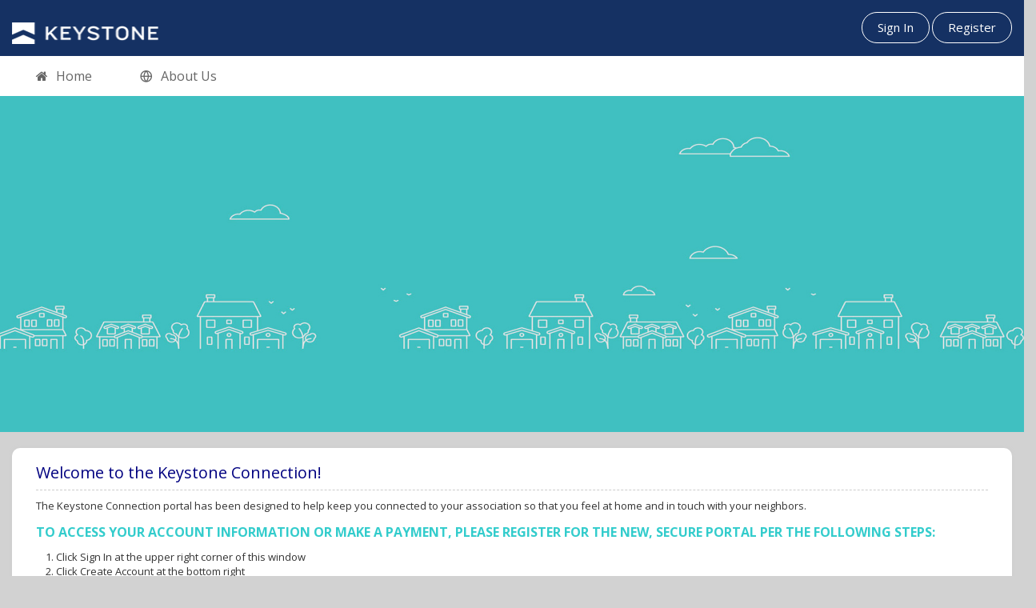

--- FILE ---
content_type: text/html; charset=utf-8
request_url: https://kppm.cincwebaxis.com/
body_size: 112055
content:

<!DOCTYPE html>
<html>
<head>
    <title>Home</title>
    <meta http-equiv="X-UA-Compatible" content="IE=edge">
    <meta name="viewport" content="width=device-width, initial-scale=1.0">
    <meta name="robots" content="noindex">
    <meta name="googlebot" content="noindex">


    <link href="/Content/assets/icon/font-awesome/css/font-awesome.css" rel="stylesheet" />
    <link href="/Content/assets/icon/font-awesome/css/fontawesome-new.css" rel="stylesheet" />
    <!-- feather icon -->
    
    <link href="/Content/assets/icon/feather/css/feather.css" rel="stylesheet" />
    <!-- Google font-->
    <link href="https://fonts.googleapis.com/css?family=Open+Sans:300,400,600,700,800" rel="stylesheet">
    <link href="https://fonts.googleapis.com/css2?family=Roboto:wght@300;400;500;700&display=swap" rel="stylesheet">

    <link href="/Content/Site.css?ver=1" rel="stylesheet" type="text/css" />
    <script src="/Scripts/JqueryDX/jquery-1.6.2.js"></script>
<script src="/Scripts/JqueryDX/jquery-ui-1.8.11.js"></script>
<script src="/Scripts/JqueryDX/jquery.validate.js"></script>
<script src="/Scripts/eFormRequired.js"></script>

    <link href="/Content/css/ModernTheme/ModernTheme.css?ver=1" rel="stylesheet" />
    <link href="/Content/css/ModernTheme/ModernTheme1/style.css?ver=1" media="screen" rel="stylesheet" type="text/css" />
    <link href="/Content/css/bootstrap.css?ver=1" rel="stylesheet" />
    <link href="/Content/css/HeaderSlider.css?ver=1" rel="stylesheet" />
    <link href="/Content/Cephai/CephaiStyles.css" rel="stylesheet" />

    <script src="/Scripts/pageutils/UIControlUtils.js"></script>
<script src="/Scripts/pageutils/topmenu.js"></script>


    <script type="text/javascript">

        var BaseURL = "/";

    </script>
    <script src="/Scripts/jquery-1.10.2.js"></script>
    <script src="/Scripts/bootstrap.js"></script>

    <link rel="stylesheet" type="text/css" href="/DXR.axd?r=1_73,1_67,1_69,1_72,1_251,1_248,1_250,1_247,1_293,1_292,1_107,4_122,4_124,4_115,4_116,4_120,5_3,5_2,4_125,1_75,7_4,7_19,7_3,10_12,24_378,24_379,24_383,1_10,26_37,26_36,26_33,26_35,26_31,26_29,26_32,1_83,8_80,8_82,8_79,6_2,6_0,6_4-SjS5m" />
    <script id="dxis_1097124530" src="/DXR.axd?r=1_4,1_6,1_7,1_8,1_14,1_64,1_15,1_16,1_17,1_18,1_19,1_23,1_66,1_49,1_20,1_12,14_10,14_17,1_30,1_40,1_32,14_45,1_26,1_56,14_44,1_42,1_55,1_54,14_43,1_225,1_226,1_27,1_34,1_47,1_254,1_252,1_280,1_48,1_53,14_16,1_52,14_24,1_24,1_25,1_41,1_35,1_22,1_265,1_266,1_253,1_259,1_257,1_260,1_261,1_258,1_262,1_255,1_263,1_264,1_268,1_276,1_278,1_279,1_267,1_271,1_272,1_273,1_256,1_269,1_270,1_274,1_275,1_277,14_7,14_12,1_60,1_58,14_47,1_57,14_37,1_59,14_6,14_2,1_61,14_13,1_50,14_5,14_19,1_36,14_20,1_63,14_21,1_51,1_39,14_8,1_44,14_22,14_23,4_5,1_21,5_1,5_0,4_119,4_102,4_104,4_103,4_105,4_106,4_109,4_112,4_113,4_111,4_110,4_108,4_107,4_114,4_6,4_39,4_117,4_8,4_36,4_7,4_29,4_27,4_28,4_32,4_33,4_37,4_34,4_40,4_51,4_52,4_47,4_84,4_41,4_42,4_43,4_44,4_45,4_48,4_49,4_2,4_50,4_53,4_54,4_55,4_56,4_46,4_57,4_58,4_59,4_60,4_61,4_62,4_63,4_64,4_65,4_66,4_71,4_72,4_73,4_74,4_75,4_76,4_77,4_78,4_79,4_80,4_81,4_67,4_68,4_69,4_70,4_82,4_83,4_90,4_91,4_93,4_97,4_92,4_94,4_95,4_85,4_88,4_87,4_89,4_86,4_20,4_21,4_22,4_23,4_24,4_25,4_96,4_30,4_31,4_35,4_19,4_11,4_13,4_12,4_14,4_15,4_16,4_26,4_17,4_9,4_10,4_18,14_14,4_98,4_99,1_140,1_228,1_234,4_100,4_101,1_240,1_241,4_38,1_224,1_229,14_33,1_290,14_11,7_16,7_14,7_15,7_13,14_39,1_227,1_246,14_34,1_235,14_27,1_244,14_29,1_239,1_245,14_26,14_31,1_233,14_28,1_62,1_236,1_230,14_9,1_238,1_232,14_1,1_243,10_0,10_1,10_2,10_3,10_4,14_32,1_5,24_364,24_365,24_366,24_367,24_359,24_362,24_363,24_360,24_361,1_9,24_401,24_402,26_20,26_22,24_368,24_388,26_21,26_23,14_25,26_25,14_42,26_12,26_17,26_19,14_35,26_16,26_14,26_15,26_13,26_18,8_20,8_16,14_36,8_1,8_2,8_3,8_4,8_5,8_6,8_23,1_28,8_24,8_30,8_29,8_0,8_28,8_7,8_8,8_17,8_18,8_19,8_21,8_22,8_25,8_32,8_33,8_34,8_35,8_36,8_37,8_38,8_26,8_61,8_39,8_40,8_41,8_42,8_43,8_44,8_45,8_46,8_47,8_48,8_49,8_50,8_51,8_52,8_53,8_54,8_57,8_55,8_56,8_58,8_59,8_60,8_67,8_70,8_69,8_68,8_71,8_62,8_72,8_73,8_74,8_75,8_76,8_12,14_40,8_10,8_31,8_15,8_9,8_27,8_77,8_13,8_14,8_78,14_41,8_11,6_14,6_15,6_16,6_17-SjS5m&amp;p=d7a99294" type="text/javascript"></script><script id="dxis_1531269997" src="/DXR.axd?r=6_18,6_19,6_21,6_20,14_46-KjS5m" type="text/javascript"></script>
<style>
        .background-tile {
            background-position: center left !important;
        }

        .background-center {
            background-position: center center !important;
            background-repeat: repeat-y !important;
        }

        .background-strechfill {
            background-position: center center !important;
            background-size: 100% 100% !important;
        }

        .background-fill {
            background-position: center center !important;
            background-size: cover !important;
        }

</style>
</head>
<body style="overflow-x:hidden !important;">
    <input type="hidden" id="websiteBaseURL" value="https://kppm.cincwebaxis.com" />
    <div class="container-fluid">
        <div class="row">
            <div class="col-sm-12">
                

<style>
    .background-tile {
        background-position: center left !important;
    }

    .background-center {
        background-position: center center !important;
        background-repeat: repeat-y !important;
    }

    .background-strechfill {
        background-position: center center !important;
        background-size: 100% 100% !important;
    }

    .background-fill {
        background-position: center center !important;
        background-size: cover !important;
    }

    .bg-cover-default {
        background-size: 100% 100%;
    }

    .hoacapital-button {
        cursor: pointer;
    }

        .hoacapital-button > a {
            align-items: center;
            max-height: inherit;
        }

            .hoacapital-button > a > img {
                margin-right: 4px
            }

    @media (min-width: 1100px) {
        #hoacapital-modal > .modal-dialog {
            width: 40%;
        }
    }

</style>

<script>
    $(document).ready(function () {
        $('.hoacapital-button').css("max-height", $(".navbar-nav > li:first").height());
    });

    function LeftNavShowHide() {
        $('#LeftNavigation').toggleClass('animated');
    }

    function RequestForgotPassword2() {
        if (UserNameForGotPassword.GetText() != "")
            RequestForgotPassword();
        else {
            UserNameForGotPassword.SetIsValid(false);
            UserNameForGotPassword.SetErrorText("Email Address is required");
        }
    }

    function onForgotPasswordTextChanged() {
        UserNameForGotPassword.SetIsValid(true);
    }

    function LoadRegisterPage() {
        var RegisterPageID = "14";
        var AssociationName = "cinc";
        var RegisterPageName = "register";
        if (RegisterPageID == "-1") {
            alert("There is no registration page defined. Please contact your management company.");
        }
        else
        {
            if (AssociationName == null || AssociationName == '')
                AssociationName = 'cinc';
            loadSinglePageName(RegisterPageName, RegisterPageID, AssociationName);
        }
    }
</script>

<form action="/" id="PageGenerationForm" method="get"><input name="__RequestVerificationToken" type="hidden" value="S1Np54-J-K4gynda9YstdanDjbDL5gH7efXmOW88mtC3gZXnFBVuQb7tLdFwzIzt5K23mPmsBftT9Y2PVG__-3lC9EuKyCRUKC_mT4_9KqDqCuMixH2h45vM844N_pxIX3VLaL3Bohmu85gTPWDNvrFJDyZ_l67kEd5PvqCD_mE1" />    <input type="hidden" id="pgfPageId" name="pgfPageId" value="7" />
    <input type="hidden" id="isGroup" name="isGroup" value="0" />
</form>
    <!-- Start of div header-->
    <div class="body-content">
        <div class="wrapper">
            <div class="form-group" style="margin:0px !important;">
                <div class="col-sm-7">
                    <div class="header">
                        <div class="logo" style="height:70px !important;">
                                <img src='/Gallery/Image/ShowImageHeaderLogo' style="margin-top: 15px; width: 240px; height: 40px;" />
                        </div>
                    </div>
                </div>
                <div class="col-sm-5 login-form text-right" style="margin-top:15px !important;">
                    <a href='/Account/LoginModernThemes' id="ModernSignInID" class="btn waves-effect btn-round waves-light btn-primary btn-outline-primary">Sign In</a>
                        <a href='javascript:void(0)' onclick="LoadRegisterPage();" class="btn waves-effect btn-round waves-light btn-primary btn-outline-primary">Register</a>
                </div>
            </div>
        </div>
    </div>
    <!-- End of div header-->

    <nav class="navbar back-color" role="navigation">
        <div class="container-fluid">
            <div class="col-sm-12">
                <!-- Brand and toggle get grouped for better mobile display -->
                <div class="navbar-header">
                    <button type="button" class="navbar-toggle" data-toggle="collapse" data-target="#bs-example-navbar-collapse-1">
                        <span class="sr-only">Toggle navigation</span>
                        <span class="icon-bar"></span>
                        <span class="icon-bar"></span>
                        <span class="icon-bar"></span>
                    </button>
                </div>
                <div class="collapse navbar-collapse" id="bs-example-navbar-collapse-1">
                    <ul class="nav navbar-nav">
                                                        <li>
                                        <a href="https://kppm.cincwebaxis.com/cinc/home/"><i class="fa fa-home" style="margin-top:5px; margin-right:10px;"></i> Home</a>
                                </li>
                                <li>
                                        <a href="http://www.kppm.com" target="_blank"><i class="feather icon-globe" style="margin-top:5px; margin-right:10px;"></i> About Us</a>
                                </li>
                    </ul>
                </div>
            </div>
        </div>
    </nav>

<!-- End of div top-menu-->
        <div class="banner-bg bg-cover-default background-center" style="background-image: url('https://kppm.cincwebaxis.com/Gallery/Image/ShowLandingPageBackGroundImage') !important; padding: 50px 0px; height: 420px;">
            <div class="wrapper">
                <div class="banner">
                    <div class="row">
                        <div class="col-sm-6" style="display:none;">
                            <div id="myCarousel" class="carousel slide carousal-head-custom fade-carousel" data-ride="carousel" style="width:100%;">
                                <!-- Indicators -->
                                <!-- Wrapper for slides -->
                                <div class="carousel-inner carousal-head-custom">
                                    <div class="item active">
                                        <img src="https://kppm.cincwebaxis.com/Gallery/Image/ShowLandingPageBackGroundImage" alt="" style="width:100%;height:320px !important;object-fit:cover;" />
                                    </div>
                                </div>
                            </div>
                        </div>
                        <div class="col-sm-12 text-center">
                            <div style="margin-left:10px; padding-left:10px;">
                                <h2></h2>
                                <h6>
                                    
                                </h6>
                            </div>
                        </div>
                    </div>
                </div>
            </div>
        </div>

<form action="/Home/Header/forgotForm2" method="post"><div class="dxmodalSys">
	<div id="forgotPasswordPopUp_PW-1" class="dxpcLite dxpclW" style="z-index:10000;display:none;visibility:hidden;">
		<div class="dxpc-mainDiv dxpc-shadow">
			<div class="dxpc-header drag dxpc-withBtn" style="-webkit-user-select:none;">
				<div class="dxpc-closeBtn">
					<img class="dxWeb_pcCloseButton" src="/DXR.axd?r=1_110-zjS5m" alt="Close" />
				</div><div class="dxpc-headerContent">
					<span class="dxpc-headerText dx-vam">Forgot Password?</span>
				</div><b class="dx-clear"></b>
			</div><div class="dxpc-contentWrapper">
				<div class="dxpc-content">
					
				</div>
			</div>
		</div>
	</div>
</div><div id="forgotPasswordPopUp_DXPWMB-1" class="dxpcModalBackLite" style="z-index:9999;">

</div><script id="dxss_118120310" type="text/javascript">
<!--
ASPx.AddHoverItems('forgotPasswordPopUp',[[['dxpc-closeBtnHover'],[''],['HCB-1']]]);
ASPx.createControl(MVCxClientPopupControl,'forgotPasswordPopUp','',{'enableAnimation':false,'closeAction':'CloseButton','popupHorizontalAlign':'WindowCenter','popupVerticalAlign':'WindowCenter','allowDragging':true,'width':325,'widthFromServer':true,'adaptivityEnabled':true});

//-->
</script></form>
            </div>
        </div>
        <div class="row">
            <div class="col-sm-12">
                    <div class="inner-body-contianer" id="ContentBody">
                        <div class="container-fluid">
                            <div class="col-sm-12">
                                





<script>
    var sessionTime;
    var minTimeOut = 50;

    function GotoIndex() {
        $("#logoutForm").submit();
    }

    function CleanSessionTimer() {
        var loc = window.location;

        if ((loc.toString().indexOf("landing") <= -1) &&
            (loc.toString().indexOf("home/index") <= -1)) {

            clearTimeout(sessionTime);
        }
    }

    function OnFailure() {

    }

</script>
<div id="ContentBody" class="BodyContainer">
    
<div class="divLayoutMaxWidth fullBody">
    
<style>
    input[type="radio"], input[type="checkbox"] {
        height: 12px !important;
        margin: 0px !important;
    }
</style>

<div style="text-align:center;">
</div>
<div id="12" class="ccSmallView col-sm-12 new-link" style="height:inherit;">
    <h1 style="text-align: left;"><span style="color: #000080;">Welcome to the Keystone Connection!</span></h1><p style="text-align: left;">The Keystone Connection portal has been designed to help keep you connected to your association so that you feel at home and in touch with your neighbors.</p><p style="text-align: left; text-transform: uppercase;"><span style="font-size: 14pt;"><strong style=""><span style="color: #33cccc;"><span style="font-size: 12pt;">to access your account information or make a payment, please register for the new, secure portal per the following steps:&nbsp;</span></span></strong></span></p><ol><li>Click Sign In at the upper right corner of this window</li><li>Click Create Account at the bottom right</li><li>Input your property information into the form EXACTLY as it appears on your billing statement</li><li>Once your registration is confirmed, you will receive an email (from donotreply@cincsystems.net) with a link to set your password for your new login id</li><li>Check your Junk Mail frequently if you have filters that may prevent this email from reaching your inbox</li><li>Access the email and password link to reset your password as soon as possible, as it will expire within 5 days of the date of the email</li><li>Once you reset your password, you may log in using your email address and your new password.</li></ol><h2 style="text-align: left;color:#40c0c0;">Note:</h2><p style="text-align: left;color:#54565a;">If you have multiple properties, once approved and registered for your first property, log into the website, click on the <strong>Account Info</strong> dropdown, choose <strong>My Profile</strong> and scroll to the bottom to <strong>Register an Additional Property</strong>.</p><p style="text-align: left;color:#54565a;">Once your additional property registration is verified and approved you can toggle between property information from your <strong>My Profile</strong> page.</p><h2 style="text-align: left;color:#40c0c0;">Helpful videos:</h2><p style="text-align: left;color:#54565a;"><a href="https://youtu.be/gyveFNCiGNA" target="_blank">WebAxis Experience - How to Register for WebAxis (1:48)</a></p><p style="text-align: left;color:#54565a;"><br></p><p style="text-align: left;"><span style="color: #54565a;">Download the Keystone Connection app on your mobile device starting mid January, available in the App Store (Apple devices) or Google Play (Android devices).&nbsp;&nbsp;</span></p><p style="color: #54565a;"><a href="https://www.apple.com/app-store/" target="_blank" title="Apple Store"><img src="/Admin/Gallery/kppm/images/App%20store%20rectangle%20logo.jpg" alt="" style="width: 176.579px; height: 51.6094px;"></a></p><a href="https://play.google.com/store/apps" target="_blank" title="Google Play"><img src="/Admin/Gallery/kppm/images/google%20play%20rect%20logo(1).jpg" alt="" style="width: 177px; height: 52.371px;"></a>
</div>
<div style="text-align:center;">
</div>
<input type="hidden" id="hdnEFormMessage" value="" />
<script>
    function ShowEFormMessage() {
        var message = $('#hdnEFormMessage').val();
        if (typeof message != 'undefined' && message != null && message != '') {
            alert(message);
        }
    }
    ShowEFormMessage();
</script>






</div>


</div>

<form action="/Account/LogOff" id="logoutForm" method="post"><input name="__RequestVerificationToken" type="hidden" value="T1kfMe7odZGNcZFDPalHRaf8ChdI74MjDYlWrOpZv1NsIAPPE9GaPYwraib9N9kBmCW9R5fYf7OQ_Jc9HfnTI9LHpXd7Uzrz-HrKv7evi89JWfU5NjCh7WHp6AZbLrlrtVsw48-JyqFxwbD0K7-9hsgod3r5f53yONsoNWZ5yoY1" /></form>
<div class="dxmodalSys">
	<div id="LoginResult_PW-1" class="dxpcLite dxpclW" style="z-index:10000;display:none;visibility:hidden;">
		<div class="dxpc-mainDiv dxpc-shadow">
			<div class="dxpc-header drag dxpc-withBtn" style="-webkit-user-select:none;">
				<div class="dxpc-closeBtn">
					<img class="dxWeb_pcCloseButton" src="/DXR.axd?r=1_110-zjS5m" alt="Close" />
				</div><div class="dxpc-headerContent">
					<span class="dxpc-headerText dx-vam">Sign In</span>
				</div><b class="dx-clear"></b>
			</div><div class="dxpc-contentWrapper">
				<div class="dxpc-content">
					
				</div>
			</div>
		</div>
	</div>
</div><div id="LoginResult_DXPWMB-1" class="dxpcModalBackLite" style="z-index:9999;">

</div><script id="dxss_954973449" type="text/javascript">
<!--
ASPx.AddHoverItems('LoginResult',[[['dxpc-closeBtnHover'],[''],['HCB-1']]]);
ASPx.createControl(MVCxClientPopupControl,'LoginResult','',{'enableAnimation':false,'closeAction':'CloseButton','popupHorizontalAlign':'WindowCenter','popupVerticalAlign':'WindowCenter','allowDragging':true,'width':250,'widthFromServer':true,'height':100,'adaptivityEnabled':true});

//-->
</script>



                            </div>
                        </div>
                    </div>
            </div>
        </div>
        <div class="row">
            <!-- Start of div footer-->

    <div class="footer-container">
        <div class="container-fluid">
            <div class="col-sm-12">
                <div class="row">
                    <div class="col-sm-12 text-center">





<div class="form-group">
    <div style="height: auto;  ">
        


<div class="qr-position">
    <img id="qrStoreUrl" src="[data-uri]" />
</div>
<div class="qr-subtext">
    Download Our Homeowner App!
</div>

<style>
    #qrStoreUrl {
        width: 130px !important;
        height: 130px !important;
    }
    #appleStoreQR {
        width: 130px !important;
        height: 130px !important;
    }

    #googlePlayQR {
        width: 130px !important;
        height: 130px !important;
    }
    .qr-position {
        padding-bottom: 5px !important;
    }
    .qr-subtext{
        font-size:14px; color: #fff;
        font-weight:600;
    }
    @Media only screen and (max-width:768px){
        .qr-subtext {
            display: none !important;
        }
    }
</style>


    </div>
</div>

                    </div>
                </div>
                <div class="row">

                    <div class="col-sm-6">
                        <img src='/Gallery/Image/ShowImage?photoName=keystone-icon-webaxis-footer-200x200.png' style="margin-top: 2px; width:30%;height:155px;" />
                    </div>
                   

                    <div class="col-sm-6">
                        <div class="ftr-address left">
                        </div>
                    </div>
                </div>
                <div class="row">
                    <div class="col-sm-3">

                        <div class="ftr-logo left">
                                <p>Managed by Keystone</p>

                        </div>
                    </div>
                    <div class="col-sm-6 text-center">

                        <a target="_blank" href="https://cincsystems.com/">
                            Powered by CINC Community Association Management Software
                        </a>

                    </div>
                    <div class="col-sm-3 text-right">
                        <a href="/Content/CINC_Website_Terms_and_Conditions.pdf" target="_blank">Terms and Conditions</a>
                        <a href="https://cincsystems.com/privacy-policy" target="_blank"> Privacy Policy</a>
                    </div>
                </div>
            </div>
        </div>
        <div>
<script>
  (function(d,t) {
    var BASE_URL="https://app.chatwoot.com";
    var g=d.createElement(t),s=d.getElementsByTagName(t)[0];
    g.src=BASE_URL+"/packs/js/sdk.js";
    g.defer = true;
    g.async = true;
    s.parentNode.insertBefore(g,s);
    g.onload=function(){
      window.chatwootSDK.run({
        websiteToken: '3kfXznaNmHkTKdTaEYvE5sPD',
        baseUrl: BASE_URL
      })
    }
  })(document,"script");
</script>            <!-- Google tag (gtag.js) -->
<script async src="https://www.googletagmanager.com/gtag/js?id=G-LN8BLRQX3J"></script>
<script>
  window.dataLayer = window.dataLayer || [];
  function gtag(){dataLayer.push(arguments);}
  gtag('js', new Date());

  gtag('config', 'G-LN8BLRQX3J');
</script>

<!-- Google Tag Manager -->
<script>(function(w,d,s,l,i){w[l]=w[l]||[];w[l].push({'gtm.start':
new Date().getTime(),event:'gtm.js'});var f=d.getElementsByTagName(s)[0],
j=d.createElement(s),dl=l!='dataLayer'?'&l='+l:'';j.async=true;j.src=
'https://www.googletagmanager.com/gtm.js?id='+i+dl;f.parentNode.insertBefore(j,f);
})(window,document,'script','dataLayer','GTM-K33W5DVX');</script>
<!-- End Google Tag Manager -->

<!-- Google tag (gtag.js) for Account Information page -->
<script async src="https://www.googletagmanager.com/gtag/js?id=G-CSJEVNQ7WD"></script>
<script>
  window.dataLayer = window.dataLayer || [];
  function gtag(){dataLayer.push(arguments);}
  gtag('js', new Date());

  gtag('config', 'G-CSJEVNQ7WD');
</script>

<!-- Google tag (gtag.js) for Architectural page -->
<script async src="https://www.googletagmanager.com/gtag/js?id=G-B5M0BRSMTW"></script>
<script>
  window.dataLayer = window.dataLayer || [];
  function gtag(){dataLayer.push(arguments);}
  gtag('js', new Date());

  gtag('config', 'G-B5M0BRSMTW');
</script>

<!-- Google tag (gtag.js) for Keys and Transponders page -->
<script async src="https://www.googletagmanager.com/gtag/js?id=G-MRYX74Z0PJ"></script>
<script>
  window.dataLayer = window.dataLayer || [];
  function gtag(){dataLayer.push(arguments);}
  gtag('js', new Date());

  gtag('config', 'G-MRYX74Z0PJ');
</script>

<!-- Google tag (gtag.js) for Violations page -->
<script async src="https://www.googletagmanager.com/gtag/js?id=G-1PZ92G5NXN"></script>
<script>
  window.dataLayer = window.dataLayer || [];
  function gtag(){dataLayer.push(arguments);}
  gtag('js', new Date());

  gtag('config', 'G-1PZ92G5NXN');
</script>

<!-- Google tag (gtag.js) for Work Orders page -->
<script async src="https://www.googletagmanager.com/gtag/js?id=G-RTE5JSDR62"></script>
<script>
  window.dataLayer = window.dataLayer || [];
  function gtag(){dataLayer.push(arguments);}
  gtag('js', new Date());

  gtag('config', 'G-RTE5JSDR62');
</script>        </div>
    </div>
<div id="divADAWizardScript">
</div>
<div style="text-align:center; padding:15px 0px; background: #676767; color: #bdbdbd;">
    Version :  39.1.6.0.V
</div>
        </div>
        <div class="row">
            <div class="footer-bottom">
                <div class="col-sm-12 text-center">
                    <div id="google_translate_element"></div>
                </div>
            </div>
        </div>
    </div>


    <script type="text/javascript">
        function googleTranslateElementInit() {
            new google.translate.TranslateElement({ pageLanguage: 'en' }, 'google_translate_element');
        }
    </script>
    <script type="text/javascript" src="//translate.google.com/translate_a/element.js?cb=googleTranslateElementInit"></script>
    <div class="cephai-div" id="chat-options">
    <div class="cephai-div-header" style="display:table;">
        <div style="display:table-cell">
            <i class="fa-kit fa-cephai" style="float:left;"></i>
            <div style="float:left; margin-left:10px; padding-top:2px;">
                Ask <label>
Cephai                </label>
            </div>
        </div>
        <div style="display:table-cell; width:30px;float:right; text-align:right; cursor:pointer" id="hide-btn" onclick="ClearChatHistory()">
            <i class="far fa-close" style="font-size:18px;"></i>
        </div>
        <div style="display:table-cell; width:30px;float:right; text-align:right; cursor:pointer" id="close-btn">
            <i class="far fa-minus-circle" style="font-size:18px;"></i>
        </div>
        <div style="display:table-cell; width:30px;float:right; text-align:right; cursor:pointer" id="tooltip-btn">
            <i class="far fa-exclamation-circle" style="font-size: 18px; white-space: nowrap; overflow: hidden; text-align: left;" data-html="true" data-placement="left"
               title="Artificial Intelligence is a powerful tool that can greatly assist homeowners to get answers to their questions quickly and easily. However, the information provided by this tool is limited to data made available to it by your community’s management company, which may contain inconsistencies. For official or legal matters it is recommended that you verify the information given independently to ensure its accuracy."></i>
        </div>
    </div>
    <div class="cephai-div-body">
        <div class="chat-body">
            <div id="chatbody-container">
                <div class="chatbycinc-chatbox">
                    <div class="chatbycinc-img">
                        <i class="fa-kit fa-cephai"></i>
                    </div>
                    <div class="chatbycinc">
Hi, I am Cephai! I can answer questions related to Covenants, Conditions, and Restrictions as well as 
FAQs and information about your account. Give me a try and ask something related to these topics.                        </div>
                </div>
                <div id="chat-request-response">
                </div>
                <div class="chat-footer">
                    <div style="height:50px; width:520px; position:fixed; bottom:25px; right:35px;">
                        <label class="cephai-chat-loader" style="position: absolute; top: -15px; left: 15px;"></label>
                        <input id="sendRequestText" style="padding: 10px 60px 10px 15px !important; border-radius: 25px; border: 0px; background: #f2f2f2; width: 100%;" onkeypress="handle(event)" />
                        <div id="sendBtn" class="send-btn">
                            <i class="fa fa-arrow-circle-right" style="font-size:24px;" onclick="SendRequest()"></i>
                        </div>
                    </div>

                </div>
            </div>
        </div>
    </div>
</div>

<script type="text/javascript">
    $(document).ready(function () {
        $(".cephai-chat-loader").hide();
        $("#cephai,#cephai1").click(function () {
            $("#chat-options").toggle();
        });
        $("#close-btn").click(function () {
            $("#chat-options").toggle();
        });
    });
</script>;
    


<div hidden id="Environment">prod</div>
<div hidden id="Database">kppm</div>
<div hidden id="PendoKey">e45bfe57-223a-45c5-a9e8-c81b1a777aa3</div>
<div hidden id="PendoAgentId">_rHKic7LSJLD1bwS60Dd0_ABLRE</div>

<script type="text/javascript">

    document.addEventListener("DOMContentLoaded", function (event) {

        const webUserId = document.getElementById("WebUserId") ? document.getElementById("WebUserId").innerText : '';
        const environment = document.getElementById("Environment").innerText;
        const database = document.getElementById("Database").innerText;        
        const pendoKey = document.getElementById("PendoKey").innerText;
        const accountId = `${environment}-${database}`;
        const visitorId = `${environment}-${database}-${webUserId}`;
        const visitorFullName = document.getElementById("WebFullName") ? document.getElementById("WebFullName").innerText : '';
        const isWebUserEmulated = document.getElementById("IsWebUserEmulated") ? document.getElementById("IsWebUserEmulated").innerText : '';
        

        (function (apiKey, accountId, visitorId, visitorFullName, isWebUserEmulated) {

            if (apiKey.length > 0 && visitorFullName.length > 0) {

                (function (p, e, n, d, o) {

                    //alert(`Pendo: ${pendoKey} ${accountId} ${visitorId} ${visitorFullName}`);

                    var v, w, x, y, z; o = p[d] = p[d] || {}; o._q = o._q || [];
                    v = ['initialize', 'identify', 'updateOptions', 'pageLoad', 'track']; for (w = 0, x = v.length; w < x; ++w)(function (m) {
                        o[m] = o[m] || function () { o._q[m === v[0] ? 'unshift' : 'push']([m].concat([].slice.call(arguments, 0))); };
                    })(v[w]);
                    y = e.createElement(n); y.async = !0; y.src = 'https://cdn.pendo.io/agent/static/' + apiKey + '/pendo.js';
                    z = e.getElementsByTagName(n)[0]; z.parentNode.insertBefore(y, z);
                })(window, document, 'script', 'pendo');

                pendo.initialize({
                    visitor: {
                        id: visitorId,
                        full_name: visitorFullName,
                        wa_homeowner_emulated: isWebUserEmulated

                    },
                    account: {
                        id: accountId
                    }
                });
            }
        })(pendoKey, accountId, visitorId, visitorFullName, isWebUserEmulated);

    });
</script>;
</body>
</html>



<div class="dxmodalSys">
	<div id="SwitchAccountPopup_PW-1" class="dxpcLite dxpclW" style="z-index:10000;display:none;visibility:hidden;">
		<div class="dxpc-mainDiv dxpc-shadow">
			<div class="dxpc-header drag dxpc-withBtn" style="-webkit-user-select:none;">
				<div class="dxpc-closeBtn">
					<img class="dxWeb_pcCloseButton" src="/DXR.axd?r=1_110-zjS5m" alt="Close" />
				</div><div class="dxpc-headerContent">
					<span class="dxpc-headerText dx-vam">Switch Account</span>
				</div><b class="dx-clear"></b>
			</div><div class="dxpc-contentWrapper">
				<div class="dxpc-content" style="overflow-x:hidden;overflow-y:scroll;">
					
				</div>
			</div>
		</div>
	</div>
</div><div id="SwitchAccountPopup_DXPWMB-1" class="dxpcModalBackLite" style="z-index:9999;">

</div><script id="dxss_233788877" type="text/javascript">
<!--
ASPx.AddHoverItems('SwitchAccountPopup',[[['dxpc-closeBtnHover'],[''],['HCB-1']]]);
ASPx.createControl(MVCxClientPopupControl,'SwitchAccountPopup','',{'enableAnimation':false,'closeAction':'CloseButton','popupHorizontalAlign':'WindowCenter','popupVerticalAlign':'WindowCenter','allowDragging':true,'modal':true,'width':500,'widthFromServer':true,'height':400,'maxHeight':400,'contentOverflowX':'Hidden','contentOverflowY':'Scroll','adaptivityEnabled':true,'switchAtWindowInnerWidth':400});

//-->
</script>


<div class="dxmodalSys">
	<div id="RegisterPropertyDialog_PW-1" class="dxpcLite dxpclW" style="z-index:10000;display:none;visibility:hidden;">
		<div class="dxpc-mainDiv dxpc-shadow">
			<div class="dxpc-header drag dxpc-withBtn" style="-webkit-user-select:none;">
				<div class="dxpc-closeBtn">
					<img class="dxWeb_pcCloseButton" src="/DXR.axd?r=1_110-zjS5m" alt="Close" />
				</div><div class="dxpc-headerContent">
					<span class="dxpc-headerText dx-vam">Register property</span>
				</div><b class="dx-clear"></b>
			</div><div class="dxpc-contentWrapper">
				<div class="dxpc-content">
					<script src="/Areas/Registration/Scripts/RegistrationView.js"></script>
<script src="/Areas/Registration/Scripts/CommunicationPreferences.js"></script>


<style>
    #RegisterPropertyDialog_PW-1 .dxeTextBoxDefaultWidthSys,
    #RegisterPropertyDialog_PW-1 .dxeButtonEditSys {
        width: 230px !important;
        min-width: 230px !important;
    }
    #RegisterPropertyForm .dxflCaption {
        font-weight: 600 !important;
    }

</style>
<fieldset>
    <legend style="font-size: 14px; font-weight: bold;   ">Additional property information</legend>
<div id="MainRegistrationPropertyForm">             

    



<form action="/" data-ajax="true" data-ajax-failure="onRegisterAjaxFails" data-ajax-success="onRegisterAjaxSuccess" data-ajax-url="/Registration/RegisterProperty" id="form0" method="post"><input name="__RequestVerificationToken" type="hidden" value="zGmjuJNCCQpRRG1omwCID_3nVL8aanLCim8ZRKKGYFsYdDw06kMjt7iFvonPX175RNgFn_xFgafv5aCYZPD6J7ACIt5yMG-X7rgSiGqgP3OZptz7hb56kSJP6tixQ8O7MUs7aj48qfUmmp_3-aa5fYCdA6liDQ5ByjYgL38cWhc1" />        <label style="font-size:12px">Complete the following information to register an additional property to your existing profile. You will be able to use the same login for all of your properties.</label>
<div class="dxflFormLayout" id="RegisterPropertyForm" style="width:100%;">
	<div class="dxflGroup dxflGroupSys dxflAGSys dxflElConSys dxflFloatedElConSys" data-groupID="group_">
		<div id="RegisterPropertyForm_0" class="dxflFirstChildSys dxflChildInFirstRowSys" style="width:100%;">
			<div class="dxflVATSys dxflGroupCell">
				<div class="dxflGroupBox dxflGroupBoxSys">
					<span class="dxflGroupBoxCaption">Account information</span><div class="dxflGroup dxflGroupSys dxflAGSys dxflElConSys dxflFloatedElConSys" data-groupID="group_0">
						<div id="RegisterPropertyForm_0_0" class="dxflFirstChildSys dxflChildInFirstRowSys dxflLastChildSys dxflChildInLastRowSys" style="width:100%;">
							<div class="dxflGroupCell">
								<div class="dxflCLLSys dxflItemSys dxflTextEditItemSys dxflItem dxflElConSys">
									<div class="dxflHALSys dxflVATSys dxflCaptionCell dxflCaptionCellSys">
										<label class="dxflCaption" for="addAccount_I">Account:</label><em class="dxflRequired">*</em>
									</div><div class="dxflNestedControlCell" style="width:100%;">
<table id="addAccount_ET" class="dxeValidStEditorTable dxeRoot" cellspacing="0" cellpadding="0" style="width:100%;border-collapse:collapse;">
	<tr>
		<td id="addAccount_CC" class="dxeErrorFrame dxeErrorFrameSys dxeNoBorderRight dxeControlsCell" style="width:100%;vertical-align:middle;"><table class="dxeTextBoxSys dxeTextBox dxeTextBoxDefaultWidthSys" cellspacing="0" cellpadding="0" id="addAccount" style="width:100%;border-collapse:collapse;">
			<tr>
				<td class="dxic" style="width:100%;"><input class="dxeEditArea dxeEditAreaSys" data-val-required="Account information is required." data-val="true" id="addAccount_I" name="addAccount" onfocus="ASPx.EGotFocus(&#39;addAccount&#39;)" onblur="ASPx.ELostFocus(&#39;addAccount&#39;)" onchange="ASPx.EValueChanged(&#39;addAccount&#39;)" type="text" /></td>
			</tr>
		</table></td><td id="addAccount_EC" class="dxeErrorCell dxeErrorFrame dxeErrorFrameSys dxeErrorCellSys dxeNoBorderLeft" style="vertical-align:middle;visibility:hidden;white-space:nowrap;"><table cellspacing="0" cellpadding="0" style="width:100%;border-collapse:collapse;">
			<tr>
				<td><img id="addAccount_EI" title="Invalid value" class="dxEditors_edtError" src="/DXR.axd?r=1_110-zjS5m" alt="Invalid value" /></td>
			</tr>
		</table></td>
	</tr>
</table><script id="dxss_1322821844" type="text/javascript">
<!--
ASPx.createControl(ASPxClientTextBox,'addAccount','',{'customValidationEnabled':true,'isValid':true,'errorText':'Invalid value','isErrorFrameRequired':true,'errorDisplayMode':'i','errorImageIsAssigned':true},null,null,{'decorationStyles':[{'key':'I','className':'dxeInvalid','cssText':''},{'key':'F','className':'dxeFocused','cssText':''}]});

//-->
</script>
									</div>
								</div>
							</div>
						</div>
					</div>
				</div>
			</div>
		</div><div id="RegisterPropertyForm_1" class="dxflNotFloatedElSys dxflLastChildSys dxflChildInLastRowSys" style="width:100%;">
			<div class="dxflVATSys dxflGroupCell">
				<div class="dxflGroupBox dxflGroupBoxSys">
					<span class="dxflGroupBoxCaption">Address</span><div class="dxflGroup dxflGroupSys dxflAGSys dxflElConSys dxflFloatedElConSys" data-groupID="group_1">
						<div id="RegisterPropertyForm_1_0" class="dxflFirstChildSys dxflChildInFirstRowSys" style="width:100%;">
							<div class="dxflGroupCell">
								<div class="dxflCLLSys dxflItemSys dxflTextEditItemSys dxflItem dxflElConSys">
									<div class="dxflHALSys dxflVATSys dxflCaptionCell dxflCaptionCellSys">
										<label class="dxflCaption" for="addStreetNumber_I">Street Number:</label><em class="dxflRequired">*</em>
									</div><div class="dxflNestedControlCell" style="width:100%;">
<table id="addStreetNumber_ET" class="dxeValidStEditorTable dxeRoot" cellspacing="0" cellpadding="0" style="width:100%;border-collapse:collapse;">
	<tr>
		<td id="addStreetNumber_CC" class="dxeErrorFrame dxeErrorFrameSys dxeNoBorderRight dxeControlsCell" style="width:100%;vertical-align:middle;"><table class="dxeTextBoxSys dxeTextBox dxeTextBoxDefaultWidthSys" cellspacing="0" cellpadding="0" id="addStreetNumber" style="width:100%;border-collapse:collapse;">
			<tr>
				<td class="dxic" style="width:100%;"><input class="dxeEditArea dxeEditAreaSys" onfocus="ASPx.EGotFocus(&#39;addStreetNumber&#39;)" maxlength="10" data-val="true" onblur="ASPx.ELostFocus(&#39;addStreetNumber&#39;)" value="0" data-val-number="The field Street No must be a number." data-val-required="Street number is required." onchange="ASPx.EValueChanged(&#39;addStreetNumber&#39;)" data-val-range="The field Street No must be between 0 and 99999." name="addStreetNumber" data-val-range-max="99999" type="text" id="addStreetNumber_I" data-val-range-min="0" /></td>
			</tr>
		</table></td><td id="addStreetNumber_EC" class="dxeErrorCell dxeErrorFrame dxeErrorFrameSys dxeErrorCellSys dxeNoBorderLeft" style="vertical-align:middle;visibility:hidden;white-space:nowrap;"><table cellspacing="0" cellpadding="0" style="width:100%;border-collapse:collapse;">
			<tr>
				<td><img id="addStreetNumber_EI" title="Invalid value" class="dxEditors_edtError" src="/DXR.axd?r=1_110-zjS5m" alt="Invalid value" /></td>
			</tr>
		</table></td>
	</tr>
</table><script id="dxss_1585001949" type="text/javascript">
<!--
ASPx.createControl(ASPxClientTextBox,'addStreetNumber','',{'customValidationEnabled':true,'isValid':true,'errorText':'Invalid value','isErrorFrameRequired':true,'errorDisplayMode':'i','errorImageIsAssigned':true},null,null,{'decorationStyles':[{'key':'I','className':'dxeInvalid','cssText':''},{'key':'F','className':'dxeFocused','cssText':''}]});

//-->
</script>
									</div>
								</div>
							</div>
						</div><div id="RegisterPropertyForm_1_1" class="dxflNotFloatedElSys" style="width:100%;">
							<div class="dxflGroupCell">
								<div class="dxflCLLSys dxflItemSys dxflTextEditItemSys dxflItem dxflElConSys">
									<div class="dxflHALSys dxflVATSys dxflCaptionCell dxflCaptionCellSys">
										<label class="dxflCaption" for="addStreetAddress_I">Street Address:</label><em class="dxflRequired">*</em>
									</div><div class="dxflNestedControlCell" style="width:100%;">
<table id="addStreetAddress_ET" class="dxeValidStEditorTable dxeRoot" cellspacing="0" cellpadding="0" style="width:100%;border-collapse:collapse;">
	<tr>
		<td id="addStreetAddress_CC" class="dxeErrorFrame dxeErrorFrameSys dxeNoBorderRight dxeControlsCell" style="width:100%;vertical-align:middle;"><table class="dxeTextBoxSys dxeTextBox dxeTextBoxDefaultWidthSys" cellspacing="0" cellpadding="0" id="addStreetAddress" style="width:100%;border-collapse:collapse;">
			<tr>
				<td class="dxic" style="width:100%;"><input class="dxeEditArea dxeEditAreaSys" onfocus="ASPx.EGotFocus(&#39;addStreetAddress&#39;)" maxlength="100" data-val-required="Street Address is required." onchange="ASPx.EValueChanged(&#39;addStreetAddress&#39;)" onblur="ASPx.ELostFocus(&#39;addStreetAddress&#39;)" name="addStreetAddress" id="addStreetAddress_I" type="text" data-val="true" /></td>
			</tr>
		</table></td><td id="addStreetAddress_EC" class="dxeErrorCell dxeErrorFrame dxeErrorFrameSys dxeErrorCellSys dxeNoBorderLeft" style="vertical-align:middle;visibility:hidden;white-space:nowrap;"><table cellspacing="0" cellpadding="0" style="width:100%;border-collapse:collapse;">
			<tr>
				<td><img id="addStreetAddress_EI" title="Invalid value" class="dxEditors_edtError" src="/DXR.axd?r=1_110-zjS5m" alt="Invalid value" /></td>
			</tr>
		</table></td>
	</tr>
</table><script id="dxss_1952731346" type="text/javascript">
<!--
ASPx.createControl(ASPxClientTextBox,'addStreetAddress','',{'customValidationEnabled':true,'isValid':true,'errorText':'Invalid value','isErrorFrameRequired':true,'errorDisplayMode':'i','errorImageIsAssigned':true},null,null,{'decorationStyles':[{'key':'I','className':'dxeInvalid','cssText':''},{'key':'F','className':'dxeFocused','cssText':''}]});

//-->
</script>
									</div>
								</div>
							</div>
						</div><div id="RegisterPropertyForm_1_2" class="dxflNotFloatedElSys" style="width:100%;">
							<div class="dxflGroupCell">
								<div class="dxflCLLSys dxflItemSys dxflTextEditItemSys dxflItem dxflElConSys">
									<div class="dxflHALSys dxflVATSys dxflCaptionCell dxflCaptionCellSys">
										<label class="dxflCaption" for="addAdditionalAddress_I">Address Line 2:</label>
									</div><div class="dxflNestedControlCell">
<table class="dxeTextBoxSys dxeTextBox dxeTextBoxDefaultWidthSys" cellspacing="0" cellpadding="0" id="addAdditionalAddress" style="width:283px;border-collapse:collapse;">
	<tr>
		<td class="dxic" style="width:100%;"><input class="dxeEditArea dxeEditAreaSys" id="addAdditionalAddress_I" name="addAdditionalAddress" onfocus="ASPx.EGotFocus(&#39;addAdditionalAddress&#39;)" onblur="ASPx.ELostFocus(&#39;addAdditionalAddress&#39;)" onchange="ASPx.EValueChanged(&#39;addAdditionalAddress&#39;)" type="text" maxlength="100" /></td>
	</tr>
</table><script id="dxss_106234287" type="text/javascript">
<!--
ASPx.createControl(ASPxClientTextBox,'addAdditionalAddress','',null,null,null,{'decorationStyles':[{'key':'F','className':'dxeFocused','cssText':''}]});

//-->
</script>
									</div>
								</div>
							</div>
						</div><div id="RegisterPropertyForm_1_3" class="dxflNotFloatedElSys" style="width:100%;">
							<div class="dxflGroupCell">
								<div class="dxflCLLSys dxflItemSys dxflTextEditItemSys dxflItem dxflElConSys">
									<div class="dxflHALSys dxflVATSys dxflCaptionCell dxflCaptionCellSys">
										<label class="dxflCaption" for="addCity_I">City:</label><em class="dxflRequired">*</em>
									</div><div class="dxflNestedControlCell" style="width:100%;">
<table id="addCity_ET" class="dxeValidStEditorTable dxeRoot" cellspacing="0" cellpadding="0" style="width:100%;border-collapse:collapse;">
	<tr>
		<td id="addCity_CC" class="dxeErrorFrame dxeErrorFrameSys dxeNoBorderRight dxeControlsCell" style="width:100%;vertical-align:middle;"><table class="dxeTextBoxSys dxeTextBox dxeTextBoxDefaultWidthSys" cellspacing="0" cellpadding="0" id="addCity" style="width:100%;border-collapse:collapse;">
			<tr>
				<td class="dxic" style="width:100%;"><input class="dxeEditArea dxeEditAreaSys" onfocus="ASPx.EGotFocus(&#39;addCity&#39;)" maxlength="100" data-val-required="City is required." onchange="ASPx.EValueChanged(&#39;addCity&#39;)" onblur="ASPx.ELostFocus(&#39;addCity&#39;)" name="addCity" id="addCity_I" type="text" data-val="true" /></td>
			</tr>
		</table></td><td id="addCity_EC" class="dxeErrorCell dxeErrorFrame dxeErrorFrameSys dxeErrorCellSys dxeNoBorderLeft" style="vertical-align:middle;visibility:hidden;white-space:nowrap;"><table cellspacing="0" cellpadding="0" style="width:100%;border-collapse:collapse;">
			<tr>
				<td><img id="addCity_EI" title="Invalid value" class="dxEditors_edtError" src="/DXR.axd?r=1_110-zjS5m" alt="Invalid value" /></td>
			</tr>
		</table></td>
	</tr>
</table><script id="dxss_1885277596" type="text/javascript">
<!--
ASPx.createControl(ASPxClientTextBox,'addCity','',{'customValidationEnabled':true,'isValid':true,'errorText':'Invalid value','isErrorFrameRequired':true,'errorDisplayMode':'i','errorImageIsAssigned':true},null,null,{'decorationStyles':[{'key':'I','className':'dxeInvalid','cssText':''},{'key':'F','className':'dxeFocused','cssText':''}]});

//-->
</script>
									</div>
								</div>
							</div>
						</div><div id="RegisterPropertyForm_1_4" class="dxflNotFloatedElSys" style="width:100%;">
							<div class="dxflGroupCell">
								<div class="dxflCLLSys dxflItemSys dxflCustomItemSys dxflItem dxflElConSys">
									<div class="dxflHALSys dxflVATSys dxflCaptionCell dxflCaptionCellSys">
										<span id="RegisterPropertyForm_1_4_Cap" class="dxDefaultCursor dxflCaption">State:</span><em class="dxflRequired">*</em>
									</div><div class="dxflNestedControlCell">
<table id="addState_ET" class="dxeValidStEditorTable dxeRoot" cellspacing="0" cellpadding="0" style="width:100%;border-collapse:collapse;">
	<tr>
		<td id="addState_CC" class="dxeErrorFrame dxeErrorFrameSys dxeNoBorderRight dxeControlsCell" style="width:100%;vertical-align:middle;"><table class="dxeButtonEditSys dxeButtonEdit" cellspacing="1" cellpadding="0" id="addState" style="width:100%;">
			<tr>
				<td style="display:none;"><input id="addState_VI" name="addState_VI" type="hidden" /></td><td class="dxic" onmousedown="return ASPx.DDDropDown(&#39;addState&#39;, event)" style="width:100%;"><input class="dxeEditArea dxeEditAreaSys" data-val-required="State is required." data-val="true" id="addState_I" name="addState" onfocus="ASPx.EGotFocus(&#39;addState&#39;)" onblur="ASPx.ELostFocus(&#39;addState&#39;)" onchange="ASPx.ETextChanged(&#39;addState&#39;)" type="text" /></td><td id="addState_B-1" class="dxeButton dxeButtonEditButton" onmousedown="return ASPx.DDDropDown(&#39;addState&#39;, event)" style="-webkit-user-select:none;"><img id="addState_B-1Img" class="dxEditors_edtDropDown" src="/DXR.axd?r=1_110-zjS5m" alt="v" /></td>
			</tr>
		</table><div id="addState_DDD_PW-1" class="dxpcDropDown dxpclW dxpc-ddSys" style="z-index:10000;display:none;visibility:hidden;">
			<div class="dxpc-mainDiv dxpc-shadow">
				<div class="dxpc-contentWrapper">
					<div class="dxpc-content">
						<table class="dxeListBox" cellspacing="0" cellpadding="0" id="addState_DDD_L" style="border-collapse:collapse;border-collapse:separate;">
							<tr>
								<td valign="top"><div id="addState_DDD_L_D" class="dxlbd" style="width:100%;overflow-x:hidden;overflow-y:auto;">
									<input id="addState_DDD_L_VI" type="hidden" name="addState$DDD$L" /><table cellspacing="0" cellpadding="0" style="border-collapse:collapse;border-collapse:separate;visibility:hidden!important;display:none!important;">
										<tr id="addState_DDD_L_LBI-1" class="dxeListBoxItemRow">
											<td id="addState_DDD_L_LBII" class="dxeListBoxItem">&nbsp;</td>
										</tr>
									</table><table id="addState_DDD_L_LBT" cellspacing="0" cellpadding="0" style="width:100%;border-collapse:collapse;border-collapse:separate;">

									</table>
								</div></td>
							</tr>
						</table><script id="dxss_489846534" type="text/javascript">
<!--
ASPx.createControl(MVCxClientListBox,'addState_DDD_L','',{'uniqueID':'addState$DDD$L','scStates':6,'scPostfix':'','isSyncEnabled':false,'isComboBoxList':true,'hasSampleItem':true,'hoverClasses':['dxeListBoxItemHover'],'selectedClasses':['dxeListBoxItemSelected'],'disabledClasses':['dxeDisabled'],'itemsInfo':[{'value':'AK','texts':['AK']},{'value':'AL','texts':['AL']},{'value':'AR','texts':['AR']},{'value':'AZ','texts':['AZ']},{'value':'CA','texts':['CA']},{'value':'CO','texts':['CO']},{'value':'CT','texts':['CT']},{'value':'DC','texts':['DC']},{'value':'DE','texts':['DE']},{'value':'FL','texts':['FL']},{'value':'GA','texts':['GA']},{'value':'HI','texts':['HI']},{'value':'IA','texts':['IA']},{'value':'ID','texts':['ID']},{'value':'IL','texts':['IL']},{'value':'IN','texts':['IN']},{'value':'KS','texts':['KS']},{'value':'KY','texts':['KY']},{'value':'LA','texts':['LA']},{'value':'MA','texts':['MA']},{'value':'MD','texts':['MD']},{'value':'ME','texts':['ME']},{'value':'MI','texts':['MI']},{'value':'MN','texts':['MN']},{'value':'MO','texts':['MO']},{'value':'MS','texts':['MS']},{'value':'MT','texts':['MT']},{'value':'NC','texts':['NC']},{'value':'ND','texts':['ND']},{'value':'NE','texts':['NE']},{'value':'NH','texts':['NH']},{'value':'NJ','texts':['NJ']},{'value':'NM','texts':['NM']},{'value':'NV','texts':['NV']},{'value':'NY','texts':['NY']},{'value':'OH','texts':['OH']},{'value':'OK','texts':['OK']},{'value':'OR','texts':['OR']},{'value':'PA','texts':['PA']},{'value':'PR','texts':['PR']},{'value':'RI','texts':['RI']},{'value':'SC','texts':['SC']},{'value':'SD','texts':['SD']},{'value':'TN','texts':['TN']},{'value':'TX','texts':['TX']},{'value':'UT','texts':['UT']},{'value':'VA','texts':['VA']},{'value':'VI','texts':['VI']},{'value':'VT','texts':['VT']},{'value':'WA','texts':['WA']},{'value':'WI','texts':['WI']},{'value':'WV','texts':['WV']},{'value':'WY','texts':['WY']}]},{'SelectedIndexChanged':function (s, e) { ASPx.CBLBSelectedIndexChanged('addState', e); },'ItemClick':function (s, e) { ASPx.CBLBItemMouseUp('addState', e); }},null,{'decorationStyles':[{'key':'F','className':'dxeFocused','cssText':''}]});

//-->
</script>
					</div>
				</div>
			</div>
		</div><script id="dxss_823195174" type="text/javascript">
<!--
ASPx.AddHoverItems('addState_DDD',[[['dxpc-closeBtnHover'],[''],['HCB-1']]]);
ASPx.createControl(ASPxClientPopupControl,'addState_DDD','',{'uniqueID':'addState$DDD','adjustInnerControlsSizeOnShow':false,'popupAnimationType':'slide','closeAction':'CloseButton','popupHorizontalAlign':'LeftSides','popupVerticalAlign':'Below'},{'Shown':function (s, e) { ASPx.DDBPCShown('addState', e); }});

//-->
</script></td><td id="addState_EC" class="dxeErrorCell dxeErrorFrame dxeErrorFrameSys dxeErrorCellSys dxeNoBorderLeft" style="vertical-align:middle;visibility:hidden;white-space:nowrap;"><table cellspacing="0" cellpadding="0" style="width:100%;border-collapse:collapse;">
			<tr>
				<td><img id="addState_EI" title="Invalid value" class="dxEditors_edtError" src="/DXR.axd?r=1_110-zjS5m" alt="Invalid value" /></td>
			</tr>
		</table></td>
	</tr>
</table><script id="dxss_2075330121" type="text/javascript">
<!--
ASPx.AddHoverItems('addState',[[['dxeButtonEditButtonHover'],[''],['B-1']]]);
ASPx.RemoveHoverItems('addState',[[['B-100']]]);
ASPx.AddPressedItems('addState',[[['dxeButtonEditButtonPressed'],[''],['B-1']]]);
ASPx.RemovePressedItems('addState',[[['B-100']]]);
ASPx.createControl(MVCxClientComboBox,'addState','',{'customValidationEnabled':true,'isValid':true,'errorText':'Invalid value','isErrorFrameRequired':true,'errorDisplayMode':'i','errorImageIsAssigned':true,'autoCompleteAttribute':{'name':'autocomplete','value':'off'},'incrementalFilteringMode':'StartsWith','lastSuccessValue':null,'islastSuccessValueInit':true},null,null,{'decorationStyles':[{'key':'I','className':'dxeInvalid','cssText':''},{'key':'F','className':'dxeFocused','cssText':''}]});

//-->
</script>
									</div>
								</div>
							</div>
						</div><div id="RegisterPropertyForm_1_5" class="dxflNotFloatedElSys" style="width:100%;">
							<div class="dxflGroupCell">
								<div class="dxflCLLSys dxflItemSys dxflTextEditItemSys dxflItem dxflElConSys">
									<div class="dxflHALSys dxflVATSys dxflCaptionCell dxflCaptionCellSys">
										<label class="dxflCaption" for="addZip_I">Zip:</label><em class="dxflRequired">*</em>
									</div><div class="dxflNestedControlCell" style="width:100%;">
<table id="addZip_ET" class="dxeValidStEditorTable dxeRoot" cellspacing="0" cellpadding="0" style="width:100%;border-collapse:collapse;">
	<tr>
		<td id="addZip_CC" class="dxeErrorFrame dxeErrorFrameSys dxeNoBorderRight dxeControlsCell" style="width:100%;vertical-align:middle;"><table class="dxeTextBoxSys dxeTextBox dxeTextBoxDefaultWidthSys" cellspacing="0" cellpadding="0" id="addZip" style="width:100%;border-collapse:collapse;">
			<tr>
				<td class="dxic" style="width:100%;"><input class="dxeEditArea dxeEditAreaSys" onfocus="ASPx.EGotFocus(&#39;addZip&#39;)" maxlength="10" data-val-regex="Please enter a valid zip code." data-val-regex-pattern="^\d{5}(-\d{4})?$" data-val-required="Zip is required." onchange="ASPx.EValueChanged(&#39;addZip&#39;)" onblur="ASPx.ELostFocus(&#39;addZip&#39;)" name="addZip" id="addZip_I" type="text" data-val="true" /></td>
			</tr>
		</table></td><td id="addZip_EC" class="dxeErrorCell dxeErrorFrame dxeErrorFrameSys dxeErrorCellSys dxeNoBorderLeft" style="vertical-align:middle;visibility:hidden;white-space:nowrap;"><table cellspacing="0" cellpadding="0" style="width:100%;border-collapse:collapse;">
			<tr>
				<td><img id="addZip_EI" title="Invalid value" class="dxEditors_edtError" src="/DXR.axd?r=1_110-zjS5m" alt="Invalid value" /></td>
			</tr>
		</table></td>
	</tr>
</table><script id="dxss_1921103946" type="text/javascript">
<!--
ASPx.createControl(ASPxClientTextBox,'addZip','',{'scStates':6,'scPostfix':'','customValidationEnabled':true,'isValid':true,'errorText':'Invalid value','isErrorFrameRequired':true,'errorDisplayMode':'i','errorImageIsAssigned':true},{'KeyUp':validateInput},null,{'decorationStyles':[{'key':'I','className':'dxeInvalid','cssText':''},{'key':'F','className':'dxeFocused','cssText':''}]});

//-->
</script>
									</div>
								</div>
							</div>
						</div><div id="RegisterPropertyForm_1_6" class="dxflNotFloatedElSys dxflLastChildSys dxflChildInLastRowSys" style="width:100%;">
							<div class="dxflGroupCell">
								<div class="dxflCLLSys dxflItemSys dxflTextEditItemSys dxflItem dxflElConSys">
									<div class="dxflHALSys dxflVATSys dxflCaptionCell dxflCaptionCellSys">
										<label class="dxflCaption" for="addUnitNumber_I">Unit No:</label>
									</div><div class="dxflNestedControlCell" style="width:100%;">
<table id="addUnitNumber_ET" class="dxeValidStEditorTable dxeRoot" cellspacing="0" cellpadding="0" style="width:100%;border-collapse:collapse;">
	<tr>
		<td id="addUnitNumber_CC" class="dxeErrorFrame dxeErrorFrameSys dxeNoBorderRight dxeControlsCell" style="width:100%;vertical-align:middle;"><table class="dxeTextBoxSys dxeTextBox dxeTextBoxDefaultWidthSys" cellspacing="0" cellpadding="0" id="addUnitNumber" style="width:100%;border-collapse:collapse;">
			<tr>
				<td class="dxic" style="width:100%;"><input class="dxeEditArea dxeEditAreaSys" id="addUnitNumber_I" name="addUnitNumber" onfocus="ASPx.EGotFocus(&#39;addUnitNumber&#39;)" onblur="ASPx.ELostFocus(&#39;addUnitNumber&#39;)" onchange="ASPx.EValueChanged(&#39;addUnitNumber&#39;)" type="text" maxlength="6" /></td>
			</tr>
		</table></td><td id="addUnitNumber_EC" class="dxeErrorCell dxeErrorFrame dxeErrorFrameSys dxeErrorCellSys dxeNoBorderLeft" style="vertical-align:middle;visibility:hidden;white-space:nowrap;"><table cellspacing="0" cellpadding="0" style="width:100%;border-collapse:collapse;">
			<tr>
				<td><img id="addUnitNumber_EI" title="Invalid value" class="dxEditors_edtError" src="/DXR.axd?r=1_110-zjS5m" alt="Invalid value" /></td>
			</tr>
		</table></td>
	</tr>
</table><script id="dxss_1282198476" type="text/javascript">
<!--
ASPx.createControl(ASPxClientTextBox,'addUnitNumber','',{'customValidationEnabled':true,'isValid':true,'errorText':'Invalid value','isErrorFrameRequired':true,'errorDisplayMode':'i','errorImageIsAssigned':true},null,null,{'decorationStyles':[{'key':'I','className':'dxeInvalid','cssText':''},{'key':'F','className':'dxeFocused','cssText':''}]});

//-->
</script>
									</div>
								</div>
							</div>
						</div>
					</div>
				</div>
			</div>
		</div>
	</div>
</div><script id="dxss_2020346201" type="text/javascript">
<!--
ASPx.createControl(MVCxClientFormLayout,'RegisterPropertyForm','',{'adaptivityMode':'SingleColumnWindowLimit','switchToSingleColumnAtWindowInnerWidth':200},null,null,{'items':[['','0',,,,[['addAccount','0_0',,,,,]]],['','1',,,,[['addStreetNumber','1_0',,,,,],['addStreetAddress','1_1',,,,,],['addAdditionalAddress','1_2',,,,,],['addCity','1_3',,,,,],['addState','1_4',,,,,],['addZip','1_5',,,,,],['addUnitNumber','1_6',,,,,]]]]});

//-->
</script>        <input type="submit" value="Submit" id="addProperty" />
        <input type="button" value="Cancel" id="cancel" onclick="onCancelRegisterPropertyClick();" />
</form>
</div>
</fieldset>
				</div>
			</div>
		</div>
	</div>
</div><div id="RegisterPropertyDialog_DXPWMB-1" class="dxpcModalBackLite" style="z-index:9999;">

</div><script id="dxss_798682433" type="text/javascript">
<!--
ASPx.AddHoverItems('RegisterPropertyDialog',[[['dxpc-closeBtnHover'],[''],['HCB-1']]]);
ASPx.createControl(MVCxClientPopupControl,'RegisterPropertyDialog','',{'enableAnimation':false,'closeAction':'CloseButton','popupHorizontalAlign':'WindowCenter','popupVerticalAlign':'WindowCenter','allowDragging':true,'modal':true,'width':488,'widthFromServer':true,'adaptivityEnabled':true});

//-->
</script>
<div class="dxmodalSys">
	<div id="UpdateWebLoginIDDefaultPopup_PW-1" class="dxpcLite dxpclW" style="z-index:10000;display:none;visibility:hidden;">
		<div class="dxpc-mainDiv dxpc-shadow">
			<div class="dxpc-header drag dxpc-withBtn" style="-webkit-user-select:none;">
				<div class="dxpc-closeBtn">
					<img class="dxWeb_pcCloseButton" src="/DXR.axd?r=1_110-zjS5m" alt="Close" />
				</div><div class="dxpc-headerContent">
					<span class="dxpc-headerText dx-vam">Default property</span>
				</div><b class="dx-clear"></b>
			</div><div class="dxpc-contentWrapper">
				<div class="dxpc-content">
					
				</div>
			</div>
		</div>
	</div>
</div><div id="UpdateWebLoginIDDefaultPopup_DXPWMB-1" class="dxpcModalBackLite" style="z-index:9999;">

</div><script id="dxss_580224452" type="text/javascript">
<!--
ASPx.AddHoverItems('UpdateWebLoginIDDefaultPopup',[[['dxpc-closeBtnHover'],[''],['HCB-1']]]);
ASPx.createControl(MVCxClientPopupControl,'UpdateWebLoginIDDefaultPopup','',{'enableAnimation':false,'closeAction':'CloseButton','popupHorizontalAlign':'WindowCenter','popupVerticalAlign':'WindowCenter','allowDragging':true,'modal':true,'width':300,'widthFromServer':true,'adaptivityEnabled':true});

//-->
</script>

<div class="dxmodalSys">
	<div id="regResultPopUpProfile_PW-1" class="dxpcLite dxpclW" style="z-index:10000;display:none;visibility:hidden;">
		<div class="dxpc-mainDiv dxpc-shadow">
			<div class="dxpc-header dxpc-withBtn">
				<div class="dxpc-closeBtn">
					<img class="dxWeb_pcCloseButton" src="/DXR.axd?r=1_110-zjS5m" alt="Close" />
				</div><div class="dxpc-headerContent">
					<span class="dxpc-headerText dx-vam">Profile Update</span>
				</div><b class="dx-clear"></b>
			</div><div class="dxpc-contentWrapper">
				<div class="dxpc-content">
					
				</div>
			</div>
		</div>
	</div>
</div><div id="regResultPopUpProfile_DXPWMB-1" class="dxpcModalBackLite" style="z-index:9999;">

</div><script id="dxss_258905436" type="text/javascript">
<!--
ASPx.AddHoverItems('regResultPopUpProfile',[[['dxpc-closeBtnHover'],[''],['HCB-1']]]);
ASPx.createControl(MVCxClientPopupControl,'regResultPopUpProfile','',{'enableAnimation':false,'closeAction':'CloseButton','popupHorizontalAlign':'WindowCenter','popupVerticalAlign':'WindowCenter','modal':true,'width':500,'widthFromServer':true,'adaptivityEnabled':true});

//-->
</script>

<style>
    #mobileAppToastDialog h2, .h2 {
        font-size: 22px;
        line-height: 26px;
        font-weight: 600;
    }
</style>
<div id="alertPopup" class="modal fade" role="dialog" style="opacity: unset; background: #00000052; overflow: hidden;align-content:center;">
    <div class="modal-dialog" style="left: 0px; position: relative;">
        <div class="modal-content" style="border-radius: 10px !important;">
            <div class="modal-header">
                <h4 class="modal-title" style="text-align:left" id="alertPopupHeader">Alert</h4>
            </div>
            <div class="modal-body">
                <div id="alertPopupContent" style="color:black;">

                </div>
            </div>
            <div class="modal-footer">
                <button type="button" class="btn btn-success btn-sm btn-rounded" id="btnOkAlert" style="display:none;">Ok</button>
                <button type="button" class="btn btn-success btn-sm btn-rounded" id="btnCancelAlert" style="display:none;">Cancel</button>
            </div>
        </div>
    </div>
</div>



<script>
    // Configure AJAX for secure cookies
    $.ajaxSetup({
        xhrFields: {
            withCredentials: true
        },
        crossDomain: false,
        beforeSend: function (xhr) {
            xhr.setRequestHeader('X-Requested-With', 'XMLHttpRequest');
        }
    });

    function onSwitchAccountClick(s, e) {
        $.ajax({
            url: BaseURL + "Registration/PropertiesAssigned",
            cache: false
        })
            .done(function (data) {

                SwitchAccountPopup.SetContentHTML(data);
                MVCxClientUtils.FinalizeCallback();
                SwitchAccountPopup.Show();

            });
    }
    function SwitchAccountProfileNew(CurrentID) {
        SwitchAccountPopup.Hide();
        var rdSwitchvalue = $('input[name="radio-default"]:checked').val();
        $.ajax({
            url: BaseURL + "Registration/SwitchAccount?webUserId=" + CurrentID + "&Switchvalue=" + rdSwitchvalue + "&switchType=" + "Switch",
            cache: false
        })
            .done(function (data) {
                if (data != '' && data == 'failure') {
                    alert('You can not switch this property either association is not active OR you have been blocked by Management Company.');
                }
                else {
                    var newUrl = GetSwitchUrl();
                    window.location.replace(newUrl);
                }
            });
    }
    function registerAdditionalPropertyNew() {
        SwitchAccountPopup.Hide();
        ResetFieldsRegisterPropertyForm();
        RegisterPropertyDialog.Show();

    }
    function FillRegisterPropertyDialog() {
        $.ajax({
            url: BaseURL + "Registration/RegisterProperty",
            cache: false
        })
            .done(function (data) {

                RegisterPropertyDialog.SetContentHTML(data);
                MVCxClientUtils.FinalizeCallback();
                RegisterPropertyDialog.Show();

            });

    }
    function SetDefaultPropertyProfile(webUserId) {
        $('#Default_Property').val(webUserId);

    }
    function UpdateWebLoginIDDefault() {
        var defaultProperty = $('#Default_Property').val();
        if (defaultProperty > 0) {
            $.ajax({
                type: "POST",
                url: BaseURL + "Registration/UpdateWebLoginIDDefault?defaultProperty=" + defaultProperty,

            })
                .done(function (data) {
                    SwitchAccountPopup.Hide();
                    UpdateWebLoginIDDefaultPopup.SetContentHTML(data);
                    UpdateWebLoginIDDefaultPopup.Show();

                });
        } else {
            alert("Please select a default account.");
        }


    }
    function onRegisterAjaxFails() {
        regResultPopUpProfile.SetContentHTML('<h2>Something went wrong, please try again...</h2>');
        regResultPopUpProfile.Show();
        ResetFieldsRegisterPropertyForm();
    }
    function onRegisterAjaxSuccess(data, status, xhr) {
        RegisterPropertyDialog.Hide();
        regResultPopUpProfile.SetContentHTML(data.msg);
        regResultPopUpProfile.Show();
        ResetFieldsRegisterPropertyForm();
    }
    function ResetFieldsRegisterPropertyForm() {
        $('#addAccount_I').val('');
        $('#addStreetNumber_I').val('');
        $('#addStreetAddress_I').val('');
        $('#addAdditionalAddress_I').val('');
        $('#addCity_I').val('');
        $('#addState_I').val('');
        $('#addZip_I').val('');
        $('#addUnitNumber_I').val('');
    }
    function onCancelRegisterPropertyClick() {
        RegisterPropertyDialog.Hide();
        ResetFieldsRegisterPropertyForm();
    }

    function displayAlertPopup(
        content,
        type,
        callbackOnOkClick = function () { },
        callbackOnCancelClick = function () { },
        title = 'Alert'
    ) {
        var $alertPopup = $("#alertPopup").hide();
        $("#btnOkAlert,#btnCancelAlert", $alertPopup).hide();
        $("#alertPopupContent").html("");

        if (type === "confirm") {
            var $cancelBtn = $("#btnCancelAlert", $alertPopup).show();
            $cancelBtn.off('click').on('click', function () {
                $alertPopup.hide();
                if (callbackOnCancelClick) callbackOnCancelClick();
            });
        }

        var $okBtn = $('#btnOkAlert');
        $okBtn.off('click').on('click', function () {
            $alertPopup.hide();
            if (callbackOnOkClick) callbackOnOkClick();
        });
        $okBtn.show();

        $("#alertPopupContent", $alertPopup).html(content);
        $('.modal-title', $alertPopup).html(title);
        $alertPopup.show();
    }

    function GetSwitchUrl() {
        var url = "";
        var isDashboardHide = $('#numHideDashBoardPage').val();
        if (!isDashboardHide) {
            url = $("#websiteBaseURL").val() + '/account/dashboard';
        }
        else {
            url = $("#websiteBaseURL").val();
        }
        return url;
    }

</script>


--- FILE ---
content_type: application/javascript
request_url: https://kppm.cincwebaxis.com/Areas/Registration/Scripts/CommunicationPreferences.js
body_size: 37255
content:
/**
 * Shows or hides a panel named @el.
 * @param {Element} el panel
 * @param {boolean|null} doToggle when false, return current toggle state without performing the toggle.
 * @returns {boolean} whether the toggle is on after calling the method
 */
function togglePanel(el, doToggle = null) {
    var $el = $(el);
    var toggle = 'toggle-on'; // used to query whether the panel is toggled.
    var hasClass = $el.hasClass(toggle);

    if (doToggle === false) return hasClass;

    return $el.toggleClass(toggle).slideToggle().hasClass(toggle);
}

/**
 * Close panel dialogs other than @exceptThisPanelElement inside @parentElement.
 * @param {Element} exceptThisPanelElement close panel dialogs other than this one.
 * @param {Element} parentElement parent element containing panel dialogs to close.
 * @param {boolean|undefined} shouldEmpty when true, empty the contents of other panel dialogs.
 */
function closeOtherPanelDialogs(exceptThisPanelElement, parentElement, shouldEmpty) {
    $('.panel-dialog', $(parentElement)).not($(exceptThisPanelElement)).each(function (_, otherEl) {
        if (togglePanel(otherEl, false)) {
            togglePanel(otherEl);

            if (shouldEmpty === true)
                $(".panel-body", $(otherEl)).empty();
        }
    });
}

function changeCommunicationPreferences() {
    $('#contact-preference-modal').show();
}

function changeCommunicationPreferencesRegistration() {
    $('#contact-preference-modal-registration').show();
}

/**
 * Hides modal and resets contact preference selection.
 * @param {Number|null} numContactPreference - force contact pref to a newly saved value.
 */
function hideContactPreferences(numContactPreference = null) {
    var $modal = $('#contact-preference-modal').hide();
    var $numContactPref = $('#numContactPreference');

    // Set new value.
    if (numContactPreference !== null) {
        $numContactPref.val(numContactPreference);
    }

    // CW-6623: Retain saved value.
    numContactPreference = $numContactPref.val();
    var $button = $('.btn-group.contact-pref button[data-pref-val="' + numContactPreference + '"]', $modal);
    if ($button.length === 0) {
        return; // Found no button. This should not happen.
    }

    onContactPreferenceClick($button[0]);
}

function hideContactPreferencesRegistration(numContactPreference = null) {
    var $modal = $('#contact-preference-modal-registration').hide();
    var $numContactPref = $('#numContactPreference');

    // Set new value.
    if (numContactPreference !== null) {
        $numContactPref.val(numContactPreference);
    }

    // CW-6623: Retain saved value.
    numContactPreference = $numContactPref.val();
    var $button = $('.btn-group.contact-pref button[data-pref-val="' + numContactPreference + '"]', $modal);
    if ($button.length === 0) {
        return; // Found no button. This should not happen.
    }

    onContactPreferenceClick($button[0]);
}

function onContactPreferenceClick(buttonEl) {
    var $button = $(buttonEl);
    $('button', $button.parent()).addClass('btn-default').removeClass('btn-primary').removeClass('active');
    $button.removeClass('btn-default').addClass('btn-primary active');
}

function toggleManageEmailPanel() {   
    togglePanel(document.getElementById('manage-email-panel'));       
}

function CancelEmail2AddressEdit() {
    
    $.ajax({
        url: BaseURL + "Registration/_Communication",
        cache: false
    })
        .done(function (data) {
            $("#divCommunicationContent").html('');
            $("#divCommunicationContent").html(data);
        });

    togglePanel(document.getElementById('manage-email-panel'));

}

function loadMailPanel(el, thenFunc = function (element) { }) {
    showLoading();
    $('.panel-body:first', $(el)).load(BaseURL + 'Registration/PropertyContactAddressList', null, function () {
        hideLoading();
        thenFunc(el);
    });
}

function toggleManageMailPanel() {
    var panelId = "manage-mail-panel";
    var el = document.getElementById(panelId);
    var toggledOn = togglePanel(el, false);
    if (toggledOn) { // Just close.
        togglePanel(el)
        return;
    }
    loadMailPanel(el, togglePanel);
}

function toggleAddressPanelEdit(el, addressId) {
    if (togglePanel(el, false)) { // Just close it.
        togglePanel(el);
        $(".panel-body", $(el)).empty();
        return;
    }

    closeOtherPanelDialogs(el, document.getElementById('manage-mail-panel'), true);

    showLoading();
    $('.panel-body:first', $(el)).load(BaseURL + 'Registration/PropertyContactAddress/' + addressId, null, function () {
        hideLoading();
        togglePanel(el);
        // Attach validator to Ajax content.
        $.validator.unobtrusive.parseDynamicContent('#' + el.id);

        $('.form-control', el).on('blur', function () {
            onBlurAddressControl($(this));
        });
    });
}

function onBlurAddressControl($control) {
    var isValid = $control.valid();
    var $panel = $control.closest('.panel-dialog');
    $('button.submit-button', $panel).prop('disabled', !isValid);
}

function onIsMailingAddressChanged(element, propertyAddressId) {
    $checkbox = $(element);
    var maxAllowedAddresses = $('#MaxAllowedMailingAddresses').val();
    var totalAddressesChecked = $('.is-mailing-address:checked');
    var isChecked = $checkbox.prop('checked');
    if (maxAllowedAddresses != 0) {
        if (isChecked && totalAddressesChecked.length > maxAllowedAddresses) {
            displayAlertPopup(
                `The maximum number of mailing addresses (${maxAllowedAddresses}) has been reached. Please turn off another mailing address before proceeding.`,
                'alert',
                function () { $checkbox.prop('checked', false); },
                null,
                'Number of Contact Mailing Addresses');
            return;
        }
    }

    if (!isChecked) {
        var othersChecked = totalAddressesChecked.not(element).length;
        if (!othersChecked) {
            displayAlertPopup("Select at least one mailing address.", 'alert', function () { $checkbox.prop('checked', true); });
            return;
        }
    }

    var isDefaultContact = $('#IsDefaultContact').val().toLowerCase() === 'true';
    if (isDefaultContact) {
        displayAlertPopup(
            $('#IsDefaultContactMessage').val(),
            'confirm',
            function () { submitMailingAddressChanged(element, propertyAddressId, isChecked); },
            function () { $checkbox.prop('checked', !isChecked); },
            'Confirm');
        return;
    }

    submitMailingAddressChanged(element, propertyAddressId, isChecked);
}

function onReceiveEstatementChanged(el) {
    var checked = el.checked;
    submitReceiveEStatementChanged(el, checked);
}

function emailBlurred(el) {
    var $email = $(el);
    var disabled = !$email.valid();
    $('#save-email-button').prop('disabled', disabled);

    var isEmpty = ($email.val() || '').trim().length === 0;
    var $checkBox = $('#IsEmail2UsedForCommunication');

    if (disabled || isEmpty) {
        
        $('#divIsEmail2UsedForCommunication').css("display", "none");
        $checkBox.prop('disabled', true);
        $checkBox.prop('checked', false);
    }
    else {
        $('#divIsEmail2UsedForCommunication').css("display", "block");
        $checkBox.prop('disabled', false);
    }
}


function onAcceptDisclaimerCheckboxChange() {
    var isAccepted = $('#acceptDisclaimer').is(":checked");
    if (isAccepted) {
        $('#saveContactPreferencesButton').prop('disabled', false);
    }
    else {
        $('#saveContactPreferencesButton').prop('disabled', true);
        //resetContactPreference();
    }
}

function getAssociationDisclaimer() {
    var defaultUrl = BaseURL + "Registration/GetDisclaimerByAssociationId?id=" + Reg_Association.GetValue(); 

    $.ajax({
        type: "GET",
        url: defaultUrl,
        cache: false,
        dataType: "json",
    })
    .done(function (response) {
        if (response && response.result === 'success') {
            $('.disclaimer').text(response.msg);

            // uncheck the disclaimer acknowledgement
            $('#acceptDisclaimer').prop('checked', false);
            $('#saveContactPreferencesButton').prop('disabled', true);
        }
    })
    .fail(function (x, t, e) {
        console.log(e);
    });
}

function submitCommunicationPreferences(isRegistration) {
    var formId = '#contact-preference-modal';

    if (isRegistration) {
        formId = formId + '-registration';
    }

    var contactPreference = Number.parseInt($(formId + ' .btn-group button.active').data('pref-val'));
    var contactPreferenceValue = $(formId + ' .btn-group button.active').text();

    if (isNaN(contactPreference))
        return;

    if (isRegistration) {
        userSelectCorrespondenceValue(contactPreference, contactPreferenceValue);
        hideContactPreferencesRegistration(contactPreference);
    }
    else {
        showLoading();
        $.ajax({
            type: "Post",
            url: BaseURL + "Registration/SubmitCommunicationPreferences",
            cache: false,
            dataType: "json",
            data: { contactPreference },
        })
            .done(function (response) {
                if (response && response.msg) {
                    if (response.result === 'success') {
                        $('#contact-preference-message').html(response.msg);
                        hideContactPreferences(contactPreference);
                        return;
                    }

                    displayAlertPopup(response.msg, 'alert');
                }
            })
            .fail(function (x, t, e) {
                console.log(e);
            })
            .always(function () {
                hideLoading();
            });
    }
}

function submitManageEmail() {
    var $primary = $('#PrimaryEmail');
    var $secondary = $('#SecondaryEmail');
    if (!$secondary.valid()) return;
    var isEmail2UsedForCommunication = Boolean($('#IsEmail2UsedForCommunication').prop('checked'));
    var data = { primaryEmail: $primary.val(), isEmail2UsedForCommunication, secondaryEmail: $secondary.val() };//
    showLoading();
    $.ajax({
        type: "POST",
        url: BaseURL + "Registration/SubmitEmailAddresses",
        cache: false,
        dataType: "json",
        data: data,
    })
        .done(function (response) {
            if (response && response.msg) {
                var func = response.result === 'success' ?
                    function () {
                        //toggleManageEmailPanel();
                    } : function () {
                    };
                displayAlertPopup(response.msg, 'alert', func);
            }
        })
        .fail(function (x, t, e) {
            console.log(e);
        })
        .always(function () {
            hideLoading();
        });
}

function submitManageEmail2UsedForCommunication() {
    
    var isEmail2UsedForCommunication = Boolean($('#IsEmail2UsedForCommunication').prop('checked'));
    var data = { isEmail2UsedForCommunication };
    showLoading();
    $.ajax({
        type: "POST",
        url: BaseURL + "Registration/SubmitEmail2UsedForCommunication",
        cache: false,
        dataType: "json",
        data: data,
    })
        .done(function (response) {
            if (response && response.msg) {
                var func = response.result === 'success' ?
                    function () {
                        //toggleManageEmailPanel();
                    } : function () {
                    };
                displayAlertPopup(response.msg, 'alert', func);
            }
        })
        .fail(function (x, t, e) {
            console.log(e);
        })
        .always(function () {
            hideLoading();
        });
}

function submitPropertyAddress(buttonElement, propertyAddressId) {
    var $panel = $(buttonElement).closest('.panel-dialog');
    // All form controls with validation.
    var $controls = $('.form-control', $panel);
    var data = { propertyAddressId };
    var allAreValid = true;
    $controls.each(function (_, element) {
        var $toValidate = $(element);
        data[element.id] = $toValidate.val();
        allAreValid = allAreValid && $toValidate.valid();
    });
    if (!allAreValid) return false;

    showLoading();
    $.ajax({
        type: "POST",
        url: BaseURL + "Registration/SubmitPropertyContactAddress",
        cache: false,
        dataType: "json",
        data: data
    })
        .done(function (response) {
            if (response && response.msg) {
                var func = response.result === 'success' ?
                    function () {
                        toggleAddressPanelEdit($panel, propertyAddressId)
                        loadMailPanel(document.getElementById('manage-mail-panel'));
                    } : function () {
                    };
                displayAlertPopup(response.msg, 'alert', func);
            }
        })
        .fail(function (x, t, e) {
            console.log(e);
        })
        .always(function () {
            hideLoading();
        });
}

/**
 * Object that shows results within indicatorElement.
 * @param {Element} indicatorElement
 * @constructor
 */
function ResultIndicator(indicatorElement) {
    var $indicator = $(indicatorElement);

    /**
     * Show progress within indicatorElement.
     */
    this.progress = function () {
        // Show info spinner next to checkbox
        $indicator.hide().removeClass('text-info text-success text-danger').addClass('text-info').html(
            '<i class="fa fa-pulse fa-spinner fa-1"></i>').show();
        return $indicator;
    }

    this.fadeIn = function (htmlMessage = '', isSuccess = true) {
        $indicator.hide()
        if (isSuccess === true) {
            $indicator.removeClass('text-info text-danger').addClass('text-success').html(htmlMessage).fadeIn();
            return;
        }

        $indicator.removeClass('text-info text-success').addClass('text-danger').html(htmlMessage).fadeIn();
    }

    /**
     * Show error icon.
     */
    this.fail = function () {
        $indicator.removeClass('text-info text-success').addClass('text-danger')
            .html('<i class="fa fa-exclamation-circle" aria-hidden="true"></i>').fadeIn();
    }

    /**
     * Hide the indicator.
     */
    this.hide = function () {
        $indicator.hide();
    }
}

function submitMailingAddressChanged(checkboxElement, propertyAddressId, isMailingAddress) {
    var el = $(checkboxElement).parent().next('.result-indicator')[0];
    var indicator = new ResultIndicator(el);
    var url = 'Registration/SubmitIsMailingAddress';
    var data = { propertyAddressId, isMailingAddress };
    submitCheckboxWithIndicator(checkboxElement, url, data, indicator);
}

function submitReceiveEStatementChanged(checkboxElement, receiveEStatement) {
    var el = $(checkboxElement).parent().next('.result-indicator')[0];
    var indicator = new ResultIndicator(el);
    var data = { receiveEStatement };
    var url = "Registration/SubmitReceiveEStatement";
    submitCheckboxWithIndicator(checkboxElement, url, data, indicator);
}

/**
 * Submits data to url when checkboxElement changes, showing results within indicator.
 * @param {Element} checkboxElement
 * @param {string} url
 * @param {any} data
 * @param {ResultIndicator} indicator
 */
function submitCheckboxWithIndicator(checkboxElement, url, data, indicator) {
    checkboxElement.disabled = true;
    $.ajax({
        type: "POST",
        url: BaseURL + url,
        cache: false,
        dataType: "json",
        data: data
    })
        .done(function (response) {
            if (response && response.msg) {
                var success = response.result === 'success';
    
                if (!success)
                    checkboxElement.checked = !checkboxElement.checked;
            }
        })
        .fail(function (xhr, txt, e) {
            indicator.fail();
            checkboxElement.checked = !checkboxElement.checked;
            console.log(e);
        })
        .always(function () {
            checkboxElement.disabled = false;
        });
}

function EmailNotificationPreferences() {
    $(function(){
        $('.manage-toggle').on('click', function(){
            var $button = $(this);
            var $preference = $button.closest('.email-notification-preference');
            var $panel = $('.panel-dialog', $preference);
            if (!$panel.length) return;
            toggleManagePanel($panel, $button, $button.data('action'), togglePanel);
            $button.hide();
        });    
    });
    
    function toggleManagePanel($panel, $button, action = '', thenFunc = function (element) { }) {
        var panelElement = $panel[0];
        var isToggled = togglePanel(panelElement, false);
        if (isToggled) { // Just close.
            togglePanel(panelElement);
            return;
        }
        
        showLoading();
        var $panelBody = $('.panel-body:first', $panel).html(''); // Get body and clear it.
        $panelBody.load(BaseURL + 'Registration/' + action, null, function (_, status) {

            $panel.css('display', '');
            hideLoading();
            if (status === 'error')
                return;
            
            thenFunc(panelElement);
        });        
    }
    
    /**
     * Submits data to url when checkboxElement changes.
     * @param {Element} checkboxElement
     * @param {string} url
     * @param {SubmitData} submitData
     */
    function submitCheckbox(checkboxElement, url, submitData) {
        checkboxElement.disabled = true;
        $.ajax({
            type: "POST",
            url: BaseURL + url,
            cache: false,
            dataType: "json",
            data: submitData
        })
            .done(function (response) {
                if (response && response.result) {
                    var success = response.result === 'success';
                    
                    if (success){
                        submitData.setId(response.auxdata)
                        onSubmitSuccess(checkboxElement, submitData)
                        return;
                    }
                    
                    // Failed
                    checkboxElement.checked = !checkboxElement.checked;
                }
            })
            .fail(function (xhr, txt, e) {
                checkboxElement.checked = !checkboxElement.checked;
                console.log(e);
            })
            .always(function () {
                checkboxElement.disabled = false;
            });
    }
    
    function onSubmitSuccess(checkboxElement, submitData){
        if(submitData.id > 0)
            setDataId(checkboxElement, submitData.id);
        
        var $checkbox = $(checkboxElement);
        
        // Show/hide manage link when checked.
        if ($checkbox.data('manage')) {
            var $manage = $('.manage-toggle', $checkbox.closest('.row'));
            if (checkboxElement.checked) $manage.fadeIn();
            else{
                $manage.fadeOut();
                // Close panel if open.
                var $panel = $('.panel-dialog', $manage.closest('.email-notification-preference'));
                $panel.css('display', 'none');
                $panel.removeClass('toggle-on');

                var panelElement = $panel.length === 1 ? $panel[0] : null;
                if (panelElement && togglePanel(panelElement, false))
                    togglePanel(panelElement)
            } 
        }
    }
    
    function setDataId(checkboxElement, id = 0) {
        if (id === 0 || isNaN(id)) return false;
        $(checkboxElement).data('id', id);
        return true;
    }

    function SubmitData(key = '', id = '', optedOut = false) {
        this.setId = function(newId) {
            if (this.id > 0 || newId === null) return null;
            var number = Number.parseInt(newId);
            if (isNaN(number)) return null;
            return this.id = number;
        }
        
        this.key = key;
        this.id = this.setId(id.toString());
        this.optedOut = optedOut || false;
    }
    
    this.submitEmailNotificationToggled = function(checkboxEl) {
        var $toggle = $(checkboxEl);
        var url = 'Registration/SubmitEmailNotificationPreference';
        var data = new SubmitData($toggle.data('key'), $toggle.data('id'), !checkboxEl.checked);
        submitCheckbox(checkboxEl, url, data);
    }    
        
}
var emailNotificationPrefs = new EmailNotificationPreferences();

function showLoading() {
    $("#loading-panel").fadeIn();
}

function hideLoading() {
    $("#loading-panel").fadeOut();
}

(function ($) {
    /**
     * jQuery extension to add validation to "dynamically" created content, 
     * such as a partial loaded via Ajax that contains a form.
     * See https://stackoverflow.com/a/5826634/470.
     * @param {string} selector
     */
    $.validator.unobtrusive.parseDynamicContent = function (selector) {

        if ($(selector).length === 0) {
            console.log('The selector (usually a div) passed in as the root level to start validation parsing at (rather than parsing the whole document again) could not be found in the DOM. Validation on this form will not likely continue. The selector parameter is:' + selector);
            return;
        }
        //use the normal unobstrusive.parse method
        $.validator.unobtrusive.parse(selector);

        //get the relevant form
        var form = $(selector).first().closest('form');
        if (form.length === 0) {
            console.log('Could not find a form that was a parent of selector:' + selector + '\nValidation may not work properly');
            return;
        }

        //get the collections of unobstrusive validators, and jquery validators
        //and compare the two
        var unobtrusiveValidation = form.data('unobtrusiveValidation');
        //alert(unobtrusiveValidation.length);
        var validator = form.validate();

        $.each(unobtrusiveValidation.options.rules, function (elname, elrules) {
            if (validator.settings.rules[elname] == undefined) {
                var args = {};
                $.extend(args, elrules);
                args.messages = unobtrusiveValidation.options.messages[elname];
                //$('[name=' + elname + ']').rules("add", args);
                $('[name="' + elname + '"]').rules("add", args);
            } else {
                $.each(elrules, function (rulename, data) {
                    if (validator.settings.rules[elname][rulename] == undefined) {
                        var args = {};
                        args[rulename] = data;
                        args.messages = unobtrusiveValidation.options.messages[elname][rulename];

                        $('[name="' + elname + '"]').rules("add", args);
                    }
                });
            }
        });
    }
})($);



function onHomePhoneToggleChanged() {
    $.ajax({
        url: BaseURL + "Registration/UpdateHomePhoneNumberBroadCastToggle",
        cache: false
    })
        .done(function (data) {
            if (data.result != 'success') {
                alert(data.msg);
            }
        });
}

function onWorkPhoneToggleChanged() {
    $.ajax({
        url: BaseURL + "Registration/UpdateWorkPhoneNumberBroadCastToggle",
        cache: false
    })
        .done(function (data) {
            if (data.result != 'success') {
                alert(data.msg);
            }
        });
}

function onMobilePhoneToggleChanged() {
    $.ajax({
        url: BaseURL + "Registration/UpdateMobilePhoneNumberBroadCastToggle",
        cache: false
    })
        .done(function (data) {
            if (data.result != 'success') {
                alert(data.msg);
            }
        });
}


function CancelHomePhoneNumberEdit() {
    $.ajax({
        url: BaseURL + "Registration/_TelePhoneNumberHome",
        cache: false
    })
        .done(function (data) {
            $("#divHomePhoneNumberEdit").html('');
            $("#divHomePhoneNumberEdit").html(data);
        });
}

function ChangeHomePhone() {

    CancelMobilePhoneNumberEdit();
    CancelWorkPhoneNumberEdit();

    $.ajax({
        url: BaseURL + "Registration/_TelePhoneNumberHomeEdit",
        cache: false
    })
        .done(function (data) {
            $("#divHomePhoneNumberEdit").html('');
            $("#divHomePhoneNumberEdit").html(data);
        });
}

function OnSuccessHomePhoneNumberUpdated(data) {
    if (data.result == "success") {
        CancelHomePhoneNumberEdit();
    }
    else if (data.result == "failure") {
        $("#spnPhoneErrorMessage").html('');
        $("#spnPhoneErrorMessage").html(data.msg);
    }
}
function OnFailureHomePhoneNumberUpdated(data) {

}


function CancelWorkPhoneNumberEdit() {
    $.ajax({
        url: BaseURL + "Registration/_TelePhoneNumberWork",
        cache: false
    })
        .done(function (data) {
            $("#divWorkPhoneNumberEdit").html('');
            $("#divWorkPhoneNumberEdit").html(data);
        });
}

function ChangeWorkPhone() {

    CancelMobilePhoneNumberEdit();
    CancelHomePhoneNumberEdit();

    $.ajax({
        url: BaseURL + "Registration/_TelePhoneNumberWorkEdit",
        cache: false
    })
        .done(function (data) {
            $("#divWorkPhoneNumberEdit").html('');
            $("#divWorkPhoneNumberEdit").html(data);
        });
}

function OnSuccessWorkPhoneNumberUpdated(data) {
    if (data.result == "success") {
        CancelWorkPhoneNumberEdit();
    }
    else if (data.result == "failure") {
        $("#spnPhoneErrorMessage").html('');
        $("#spnPhoneErrorMessage").html(data.msg);
    }
}
function OnFailureWorkPhoneNumberUpdated(data) {

}


function CancelMobilePhoneNumberEdit() {
    $.ajax({
        url: BaseURL + "Registration/_TelePhoneNumberMobile",
        cache: false
    })
        .done(function (data) {
            $("#divMobilePhoneNumberEdit").html('');
            $("#divMobilePhoneNumberEdit").html(data);
        });
}

function ChangeMobilePhone() {

    CancelWorkPhoneNumberEdit();
    CancelHomePhoneNumberEdit();
    $.ajax({
        url: BaseURL + "Registration/_TelePhoneNumberMobileEdit",
        cache: false
    })
        .done(function (data) {
            $("#divMobilePhoneNumberEdit").html('');
            $("#divMobilePhoneNumberEdit").html(data);
        });


}

function OnSuccessMobilePhoneNumberUpdated(data) {
    if (data.result == "success") {
        CancelMobilePhoneNumberEdit();
    }
    else if (data.result == "failure") {
        $("#spnPhoneErrorMessage").html('');
        $("#spnPhoneErrorMessage").html(data.msg);
    }
}
function OnFailureMobilePhoneNumberUpdated(data) {

}

function UpdateBoardPendInvoiceNotify() {
    $.ajax({
        url: BaseURL + "Registration/UpdateBoardPendInvoiceNotify",
        cache: false
    })
        .done(function (data) {
            if (data.result != 'success') {
                alert(data.msg);
            }
        });
}

function onContactPreferenceClickCommunication(buttonEl) {
    var $button = $(buttonEl);
    $('button', $button.parent()).addClass('btn-default').removeClass('btn-primary').removeClass('active');
    $button.removeClass('btn-default').addClass('btn-primary active');


    $.ajax({
        url: BaseURL + "Registration/UpdateReceiveCorr",
        cache: false
    })
        .done(function (data) {
            if (data.result != 'success') {
                alert(data.msg);
            }
        });

}

function UpdateReceiveStatements() {
    $.ajax({
        url: BaseURL + "Registration/UpdateReceiveStatements",
        cache: false
    })
        .done(function (data) {
            if (data.result != 'success') {
                alert(data.msg);
            }
        });
}

function UpdateInterestGroup(numInterestID) {

    $.ajax({
        url: BaseURL + "Registration/UpdateInterestGroupToggle?numInterestID=" + numInterestID,
        cache: false,
        type: "GET",
    })
        .done(function (data) {
            if (data.result != 'success') {
                alert(data.msg);
            }
        });
}

function UpdateBoardProfileARCDiscussion() {
    $.ajax({
        url: BaseURL + "Registration/UpdateARCDiscussionEmailsToggle",
        cache: false
    })
        .done(function (data) {
            if (data.result != 'success') {
                alert(data.msg);
            }
        });
}

function UpdateBoardProfileARCReview() {
    $.ajax({
        url: BaseURL + "Registration/UpdateARCReviewToggle",
        cache: false
    })
        .done(function (data) {
            if (data.result != 'success') {
                alert(data.msg);
            }
        });
}
function ChangeHomeOnwerCalendarCategory(numCategoryID) {

    $.ajax({
        url: BaseURL + "Registration/_CalenderCategoryEdit?categoryId=" + numCategoryID,
        cache: false
    })
        .done(function (data) {
            $("#divCalendarCategory").html('');
            $("#divCalendarCategory").html(data);
        });

}

function CancelCalendarCategoryEdit() {

    $.ajax({
        url: BaseURL + "Registration/EmailNotificationCalendarEvents",
        cache: false
    })
        .done(function (data) {
            $("#divCalendarCategory").html('');
            $("#divCalendarCategory").html(data);
        });

}

function OnSuccessHomeOnwerCalendarCategoryUpdated(data) {
    if (data.result == "success") {
        CancelCalendarCategoryEdit();
    }
    else if (data.result == "failure") {
        $("#spnCalendarCategoryErrorMessage").html('');
        $("#spnCalendarCategoryErrorMessage").html(data.msg);
    }
}
function OnFailureHomeOnwerCalendarCategoryUpdated(data) {

}
function ChangeHomeOnwerBoardTaskSummary() {

    $.ajax({
        url: BaseURL + "Registration/_ShowBoardTaskSummaryEdit",
        cache: false
    })
        .done(function (data) {
            $("#divShowBoardTaskSummary").html('');
            $("#divShowBoardTaskSummary").html(data);
        });
}

function CancelHomeOnwerBoardTaskSummaryEdit() {

    $.ajax({
        url: BaseURL + "Registration/_ShowBoardTaskSummary",
        cache: false
    })
        .done(function (data) {
            $("#divShowBoardTaskSummary").html('');
            $("#divShowBoardTaskSummary").html(data);
        });

}

function OnSuccessHomeOnwerBoardTaskSummaryUpdated(data) {
    if (data.result == "success") {
        CancelHomeOnwerBoardTaskSummaryEdit();
    }
    else if (data.result == "failure") {
        $("#spnHomeOnwerBoardTaskSummaryErrorMessage").html('');
        $("#spnHomeOnwerBoardTaskSummaryErrorMessage").html(data.msg);
    }
}
function OnFailureHomeOnwerBoardTaskSummaryUpdated(data) {

}

function OnCancelCalendarEventsEdit() {

    var $button = $('.manage-toggle');
    var $preference = $button.closest('.email-notification-preference');
    var $panel = $('.panel-dialog', $preference);
    if (!$panel.length) return;
    togglePanel($panel);
    $('.manage-toggle').show();
}

function OnHomeOwnerCalendarEventsUpdate() {

    var calendarEvents = [];

    $(':selected', $('#divCalendarCategory')).each(function () {

        var category = $(this).closest('.row').attr('id');
        var days = $(this).val();

        calendarEvents.push({ category, days })        
    });

    showLoading();
    $.ajax({
        type: 'Post',
        url: BaseURL + 'Registration/UpdateCalendarEventsEdit',
        cache: false,
        contentType: 'application/json; charset=utf-8',
        dataType: 'json',
        data: JSON.stringify(calendarEvents)
    })
        .done(function (response) {
            $('.manage-toggle').show();
            if (response && response.msg) {
                
                displayAlertPopup(response.msg, 'alert');

                if (response.result === 'success') {
                    OnCancelCalendarEventsEdit();
                }                
            }
        })
        .fail(function (x, t, e) {
            displayAlertPopup(e, 'alert');
        })
        .always(function () {
            hideLoading();
        });        
}

function ChangeBillingAddress(numPhoneType) {

    $.ajax({
        url: BaseURL + "Registration/_EditBillingAddress",
        cache: false
    })
        .done(function (data) {
            $("#divShowBillingAddress").html('');
            $("#divShowBillingAddress").html(data);
            removeItemSetDefault(numPhoneType);
        });
}

function removeItemSetDefault(numPhoneType) {

    if ($("#phnHome-Phone").length == 1) {
        var HomePhone = $("#phnHome-Phone").text().split('\n')[1].replace(/\s/g, "");
    }
    if ($("#phnMobile-Phone").length == 1) {
        var MobilePhone = $("#phnMobile-Phone").text().split('\n')[1].replace(/\s/g, "");
    }
    if ($("#phnWork-Phone").length == 1) {
        var WorkPhone = $("#phnWork-Phone").text().split('\n')[1].replace(/\s/g, "");
    }

    if (numPhoneType == 0) {
        if (HomePhone != "") {
            $('#numDefaultPhoneNumber').val('1');
        }
        else if (MobilePhone != "") {
            $('#numDefaultPhoneNumber').val('2');
        }
        else if (WorkPhone != "") {
            $('#numDefaultPhoneNumber').val('3');
        }
        else {
            $('#numDefaultPhoneNumber').val('4');
        }
    }
    if ((HomePhone == "") && (numPhoneType == 1)) {
        $('#numDefaultPhoneNumber').val('4');
    }
    if ((MobilePhone == "") && (numPhoneType == 2)) {
        $('#numDefaultPhoneNumber').val('4');
    }
    if ((WorkPhone == "") && (numPhoneType == 3)) {
        $('#numDefaultPhoneNumber').val('4');
    }
    if (HomePhone == "") {
        $("#numDefaultPhoneNumber option[value='" + 1 + "']").remove();
    }
    if (MobilePhone == "") {
        $("#numDefaultPhoneNumber option[value='" + 2 + "']").remove();
    }
    if (WorkPhone == "") {
        $("#numDefaultPhoneNumber option[value='" + 3 + "']").remove();
    }
}

function CancelEditBillingAddress() {
    $.ajax({
        url: BaseURL + "Registration/_BillingAddress",
        cache: false
    })
        .done(function (data) {
            $("#divShowBillingAddress").html('');
            $("#divShowBillingAddress").html(data);
        });
}

function OnSuccessBillingAddressUpdated(data) {
  
    if (data.result == "success") {
        CancelEditBillingAddress();
    }
    else if (data.result == "failure") {       
        $("#alertBillingAddErrorMessage").html('');
        $("#alertBillingAddErrorMessage").html(data.msg);
    }
}
function OnFailureBillingAddressUpdated(data) {

}

function ValidateBillingAddressZip() {

    let zipcode = $('#txtBillingZip').val();
    let value = zipcode.replace(/[^\d-]/g, '');
    value = value.replace(/-/g, '');    
    let parts = [];
    for (let i = 0; i < value.length; i += 5) {
        parts.push(value.substring(i, i + 5));
    }
    $('#txtBillingZip').val(parts.join('-'));

    //let zipcode = $('#txtBillingZip').val().replace(/[^a-zA-Z0-9]/g, '');
    //zipcode = zipcode.replace(/-/g, '');

    //if (/^\d+$/.test(zipcode)) {
    //    if (zipcode.length > 5) {
    //        zipcode = zipcode.substring(0, 5) + '-' + zipcode.substring(5, 9);
    //    }
    //}
    //$('#txtBillingZip').val(zipcode);

}
